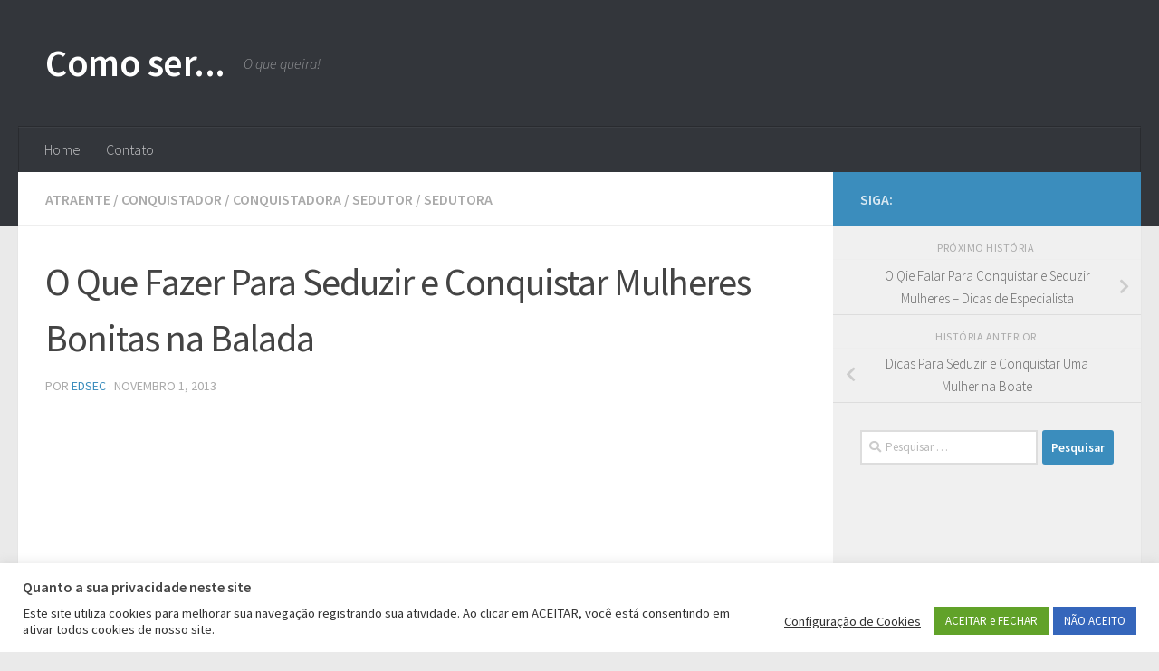

--- FILE ---
content_type: text/html; charset=UTF-8
request_url: https://comoser.info/o-que-fazer-para-seduzir-e-conquistar-mulheres-bonitas-na-balada/
body_size: 18820
content:
<!DOCTYPE html>
<html class="no-js" lang="pt-BR">
<head>
  <meta charset="UTF-8">
  <meta name="viewport" content="width=device-width, initial-scale=1.0">
  <link rel="profile" href="https://gmpg.org/xfn/11" />
  <link rel="pingback" href="https://comoser.info/xmlrpc.php">

  <meta name='robots' content='index, follow, max-image-preview:large, max-snippet:-1, max-video-preview:-1' />
	<style>img:is([sizes="auto" i], [sizes^="auto," i]) { contain-intrinsic-size: 3000px 1500px }</style>
	<script>document.documentElement.className = document.documentElement.className.replace("no-js","js");</script>

	<!-- This site is optimized with the Yoast SEO plugin v22.0 - https://yoast.com/wordpress/plugins/seo/ -->
	<title>O Que Fazer Para Seduzir e Conquistar Mulheres Bonitas na Balada &#171;</title>
	<link rel="canonical" href="https://comoser.info/o-que-fazer-para-seduzir-e-conquistar-mulheres-bonitas-na-balada/" />
	<meta property="og:locale" content="pt_BR" />
	<meta property="og:type" content="article" />
	<meta property="og:title" content="O Que Fazer Para Seduzir e Conquistar Mulheres Bonitas na Balada &#171;" />
	<meta property="og:description" content="http://bit.ly/DicasdeSeducao &#8211; Gostaria de saber como conquistar uma mulher, você pode conquistar qualquer mulher que desejar. Você pode se relacionar e conhecer lindas mulheres, não importa se elas são modelos, ricas ou famosas. Para&#046;&#046;&#046;" />
	<meta property="og:url" content="https://comoser.info/o-que-fazer-para-seduzir-e-conquistar-mulheres-bonitas-na-balada/" />
	<meta property="og:site_name" content="Como ser..." />
	<meta property="article:published_time" content="2013-11-01T22:27:59+00:00" />
	<meta property="og:image" content="https://i0.wp.com/comoser.info/wp-content/uploads/2016/10/o-que-fazer-para-seduzir-e-conqu.jpg?fit=480%2C360&ssl=1" />
	<meta property="og:image:width" content="480" />
	<meta property="og:image:height" content="360" />
	<meta property="og:image:type" content="image/jpeg" />
	<meta name="author" content="edsec" />
	<meta name="twitter:card" content="summary_large_image" />
	<meta name="twitter:label1" content="Escrito por" />
	<meta name="twitter:data1" content="edsec" />
	<script type="application/ld+json" class="yoast-schema-graph">{"@context":"https://schema.org","@graph":[{"@type":"WebPage","@id":"https://comoser.info/o-que-fazer-para-seduzir-e-conquistar-mulheres-bonitas-na-balada/","url":"https://comoser.info/o-que-fazer-para-seduzir-e-conquistar-mulheres-bonitas-na-balada/","name":"O Que Fazer Para Seduzir e Conquistar Mulheres Bonitas na Balada &#171;","isPartOf":{"@id":"https://comoser.info/#website"},"primaryImageOfPage":{"@id":"https://comoser.info/o-que-fazer-para-seduzir-e-conquistar-mulheres-bonitas-na-balada/#primaryimage"},"image":{"@id":"https://comoser.info/o-que-fazer-para-seduzir-e-conquistar-mulheres-bonitas-na-balada/#primaryimage"},"thumbnailUrl":"https://comoser.info/wp-content/uploads/2016/10/o-que-fazer-para-seduzir-e-conqu.jpg","datePublished":"2013-11-01T22:27:59+00:00","dateModified":"2013-11-01T22:27:59+00:00","author":{"@id":"https://comoser.info/#/schema/person/87c7539ec5042841fc33cd653de81a15"},"breadcrumb":{"@id":"https://comoser.info/o-que-fazer-para-seduzir-e-conquistar-mulheres-bonitas-na-balada/#breadcrumb"},"inLanguage":"pt-BR","potentialAction":[{"@type":"ReadAction","target":["https://comoser.info/o-que-fazer-para-seduzir-e-conquistar-mulheres-bonitas-na-balada/"]}]},{"@type":"ImageObject","inLanguage":"pt-BR","@id":"https://comoser.info/o-que-fazer-para-seduzir-e-conquistar-mulheres-bonitas-na-balada/#primaryimage","url":"https://comoser.info/wp-content/uploads/2016/10/o-que-fazer-para-seduzir-e-conqu.jpg","contentUrl":"https://comoser.info/wp-content/uploads/2016/10/o-que-fazer-para-seduzir-e-conqu.jpg","width":480,"height":360},{"@type":"BreadcrumbList","@id":"https://comoser.info/o-que-fazer-para-seduzir-e-conquistar-mulheres-bonitas-na-balada/#breadcrumb","itemListElement":[{"@type":"ListItem","position":1,"name":"Início","item":"https://comoser.info/"},{"@type":"ListItem","position":2,"name":"Blog","item":"https://comoser.info/blog/"},{"@type":"ListItem","position":3,"name":"O Que Fazer Para Seduzir e Conquistar Mulheres Bonitas na Balada"}]},{"@type":"WebSite","@id":"https://comoser.info/#website","url":"https://comoser.info/","name":"Como ser...","description":"O que queira!","potentialAction":[{"@type":"SearchAction","target":{"@type":"EntryPoint","urlTemplate":"https://comoser.info/?s={search_term_string}"},"query-input":"required name=search_term_string"}],"inLanguage":"pt-BR"},{"@type":"Person","@id":"https://comoser.info/#/schema/person/87c7539ec5042841fc33cd653de81a15","name":"edsec","image":{"@type":"ImageObject","inLanguage":"pt-BR","@id":"https://comoser.info/#/schema/person/image/","url":"https://comoser.info/wp-content/uploads/2018/06/avatar_user_1_1528118599-96x96.jpg","contentUrl":"https://comoser.info/wp-content/uploads/2018/06/avatar_user_1_1528118599-96x96.jpg","caption":"edsec"},"description":"A vida é fantástica e é para ser vivida!!!!","url":"https://comoser.info/author/edsec/"}]}</script>
	<!-- / Yoast SEO plugin. -->


<link rel="amphtml" href="https://comoser.info/o-que-fazer-para-seduzir-e-conquistar-mulheres-bonitas-na-balada/amp/" /><meta name="generator" content="AMP for WP 1.0.93.2"/><link rel='dns-prefetch' href='//secure.gravatar.com' />
<link rel='dns-prefetch' href='//stats.wp.com' />
<link rel='dns-prefetch' href='//v0.wordpress.com' />
<link rel="alternate" type="application/rss+xml" title="Feed para Como ser... &raquo;" href="https://comoser.info/feed/" />
<link rel="alternate" type="application/rss+xml" title="Feed de comentários para Como ser... &raquo;" href="https://comoser.info/comments/feed/" />
<link id="hu-user-gfont" href="//fonts.googleapis.com/css?family=Source+Sans+Pro:400,300italic,300,400italic,600&subset=latin,latin-ext" rel="stylesheet" type="text/css"><script>
window._wpemojiSettings = {"baseUrl":"https:\/\/s.w.org\/images\/core\/emoji\/15.0.3\/72x72\/","ext":".png","svgUrl":"https:\/\/s.w.org\/images\/core\/emoji\/15.0.3\/svg\/","svgExt":".svg","source":{"concatemoji":"https:\/\/comoser.info\/wp-includes\/js\/wp-emoji-release.min.js?ver=6.7.2"}};
/*! This file is auto-generated */
!function(i,n){var o,s,e;function c(e){try{var t={supportTests:e,timestamp:(new Date).valueOf()};sessionStorage.setItem(o,JSON.stringify(t))}catch(e){}}function p(e,t,n){e.clearRect(0,0,e.canvas.width,e.canvas.height),e.fillText(t,0,0);var t=new Uint32Array(e.getImageData(0,0,e.canvas.width,e.canvas.height).data),r=(e.clearRect(0,0,e.canvas.width,e.canvas.height),e.fillText(n,0,0),new Uint32Array(e.getImageData(0,0,e.canvas.width,e.canvas.height).data));return t.every(function(e,t){return e===r[t]})}function u(e,t,n){switch(t){case"flag":return n(e,"\ud83c\udff3\ufe0f\u200d\u26a7\ufe0f","\ud83c\udff3\ufe0f\u200b\u26a7\ufe0f")?!1:!n(e,"\ud83c\uddfa\ud83c\uddf3","\ud83c\uddfa\u200b\ud83c\uddf3")&&!n(e,"\ud83c\udff4\udb40\udc67\udb40\udc62\udb40\udc65\udb40\udc6e\udb40\udc67\udb40\udc7f","\ud83c\udff4\u200b\udb40\udc67\u200b\udb40\udc62\u200b\udb40\udc65\u200b\udb40\udc6e\u200b\udb40\udc67\u200b\udb40\udc7f");case"emoji":return!n(e,"\ud83d\udc26\u200d\u2b1b","\ud83d\udc26\u200b\u2b1b")}return!1}function f(e,t,n){var r="undefined"!=typeof WorkerGlobalScope&&self instanceof WorkerGlobalScope?new OffscreenCanvas(300,150):i.createElement("canvas"),a=r.getContext("2d",{willReadFrequently:!0}),o=(a.textBaseline="top",a.font="600 32px Arial",{});return e.forEach(function(e){o[e]=t(a,e,n)}),o}function t(e){var t=i.createElement("script");t.src=e,t.defer=!0,i.head.appendChild(t)}"undefined"!=typeof Promise&&(o="wpEmojiSettingsSupports",s=["flag","emoji"],n.supports={everything:!0,everythingExceptFlag:!0},e=new Promise(function(e){i.addEventListener("DOMContentLoaded",e,{once:!0})}),new Promise(function(t){var n=function(){try{var e=JSON.parse(sessionStorage.getItem(o));if("object"==typeof e&&"number"==typeof e.timestamp&&(new Date).valueOf()<e.timestamp+604800&&"object"==typeof e.supportTests)return e.supportTests}catch(e){}return null}();if(!n){if("undefined"!=typeof Worker&&"undefined"!=typeof OffscreenCanvas&&"undefined"!=typeof URL&&URL.createObjectURL&&"undefined"!=typeof Blob)try{var e="postMessage("+f.toString()+"("+[JSON.stringify(s),u.toString(),p.toString()].join(",")+"));",r=new Blob([e],{type:"text/javascript"}),a=new Worker(URL.createObjectURL(r),{name:"wpTestEmojiSupports"});return void(a.onmessage=function(e){c(n=e.data),a.terminate(),t(n)})}catch(e){}c(n=f(s,u,p))}t(n)}).then(function(e){for(var t in e)n.supports[t]=e[t],n.supports.everything=n.supports.everything&&n.supports[t],"flag"!==t&&(n.supports.everythingExceptFlag=n.supports.everythingExceptFlag&&n.supports[t]);n.supports.everythingExceptFlag=n.supports.everythingExceptFlag&&!n.supports.flag,n.DOMReady=!1,n.readyCallback=function(){n.DOMReady=!0}}).then(function(){return e}).then(function(){var e;n.supports.everything||(n.readyCallback(),(e=n.source||{}).concatemoji?t(e.concatemoji):e.wpemoji&&e.twemoji&&(t(e.twemoji),t(e.wpemoji)))}))}((window,document),window._wpemojiSettings);
</script>
<style id='wp-emoji-styles-inline-css'>

	img.wp-smiley, img.emoji {
		display: inline !important;
		border: none !important;
		box-shadow: none !important;
		height: 1em !important;
		width: 1em !important;
		margin: 0 0.07em !important;
		vertical-align: -0.1em !important;
		background: none !important;
		padding: 0 !important;
	}
</style>
<link rel='stylesheet' id='wp-block-library-css' href='https://comoser.info/wp-includes/css/dist/block-library/style.min.css?ver=6.7.2' media='all' />
<style id='wp-block-library-inline-css'>
.has-text-align-justify{text-align:justify;}
</style>
<link rel='stylesheet' id='mediaelement-css' href='https://comoser.info/wp-includes/js/mediaelement/mediaelementplayer-legacy.min.css?ver=4.2.17' media='all' />
<link rel='stylesheet' id='wp-mediaelement-css' href='https://comoser.info/wp-includes/js/mediaelement/wp-mediaelement.min.css?ver=6.7.2' media='all' />
<style id='jetpack-sharing-buttons-style-inline-css'>
.jetpack-sharing-buttons__services-list{display:flex;flex-direction:row;flex-wrap:wrap;gap:0;list-style-type:none;margin:5px;padding:0}.jetpack-sharing-buttons__services-list.has-small-icon-size{font-size:12px}.jetpack-sharing-buttons__services-list.has-normal-icon-size{font-size:16px}.jetpack-sharing-buttons__services-list.has-large-icon-size{font-size:24px}.jetpack-sharing-buttons__services-list.has-huge-icon-size{font-size:36px}@media print{.jetpack-sharing-buttons__services-list{display:none!important}}ul.jetpack-sharing-buttons__services-list.has-background{padding:1.25em 2.375em}
</style>
<style id='classic-theme-styles-inline-css'>
/*! This file is auto-generated */
.wp-block-button__link{color:#fff;background-color:#32373c;border-radius:9999px;box-shadow:none;text-decoration:none;padding:calc(.667em + 2px) calc(1.333em + 2px);font-size:1.125em}.wp-block-file__button{background:#32373c;color:#fff;text-decoration:none}
</style>
<style id='global-styles-inline-css'>
:root{--wp--preset--aspect-ratio--square: 1;--wp--preset--aspect-ratio--4-3: 4/3;--wp--preset--aspect-ratio--3-4: 3/4;--wp--preset--aspect-ratio--3-2: 3/2;--wp--preset--aspect-ratio--2-3: 2/3;--wp--preset--aspect-ratio--16-9: 16/9;--wp--preset--aspect-ratio--9-16: 9/16;--wp--preset--color--black: #000000;--wp--preset--color--cyan-bluish-gray: #abb8c3;--wp--preset--color--white: #ffffff;--wp--preset--color--pale-pink: #f78da7;--wp--preset--color--vivid-red: #cf2e2e;--wp--preset--color--luminous-vivid-orange: #ff6900;--wp--preset--color--luminous-vivid-amber: #fcb900;--wp--preset--color--light-green-cyan: #7bdcb5;--wp--preset--color--vivid-green-cyan: #00d084;--wp--preset--color--pale-cyan-blue: #8ed1fc;--wp--preset--color--vivid-cyan-blue: #0693e3;--wp--preset--color--vivid-purple: #9b51e0;--wp--preset--gradient--vivid-cyan-blue-to-vivid-purple: linear-gradient(135deg,rgba(6,147,227,1) 0%,rgb(155,81,224) 100%);--wp--preset--gradient--light-green-cyan-to-vivid-green-cyan: linear-gradient(135deg,rgb(122,220,180) 0%,rgb(0,208,130) 100%);--wp--preset--gradient--luminous-vivid-amber-to-luminous-vivid-orange: linear-gradient(135deg,rgba(252,185,0,1) 0%,rgba(255,105,0,1) 100%);--wp--preset--gradient--luminous-vivid-orange-to-vivid-red: linear-gradient(135deg,rgba(255,105,0,1) 0%,rgb(207,46,46) 100%);--wp--preset--gradient--very-light-gray-to-cyan-bluish-gray: linear-gradient(135deg,rgb(238,238,238) 0%,rgb(169,184,195) 100%);--wp--preset--gradient--cool-to-warm-spectrum: linear-gradient(135deg,rgb(74,234,220) 0%,rgb(151,120,209) 20%,rgb(207,42,186) 40%,rgb(238,44,130) 60%,rgb(251,105,98) 80%,rgb(254,248,76) 100%);--wp--preset--gradient--blush-light-purple: linear-gradient(135deg,rgb(255,206,236) 0%,rgb(152,150,240) 100%);--wp--preset--gradient--blush-bordeaux: linear-gradient(135deg,rgb(254,205,165) 0%,rgb(254,45,45) 50%,rgb(107,0,62) 100%);--wp--preset--gradient--luminous-dusk: linear-gradient(135deg,rgb(255,203,112) 0%,rgb(199,81,192) 50%,rgb(65,88,208) 100%);--wp--preset--gradient--pale-ocean: linear-gradient(135deg,rgb(255,245,203) 0%,rgb(182,227,212) 50%,rgb(51,167,181) 100%);--wp--preset--gradient--electric-grass: linear-gradient(135deg,rgb(202,248,128) 0%,rgb(113,206,126) 100%);--wp--preset--gradient--midnight: linear-gradient(135deg,rgb(2,3,129) 0%,rgb(40,116,252) 100%);--wp--preset--font-size--small: 13px;--wp--preset--font-size--medium: 20px;--wp--preset--font-size--large: 36px;--wp--preset--font-size--x-large: 42px;--wp--preset--spacing--20: 0.44rem;--wp--preset--spacing--30: 0.67rem;--wp--preset--spacing--40: 1rem;--wp--preset--spacing--50: 1.5rem;--wp--preset--spacing--60: 2.25rem;--wp--preset--spacing--70: 3.38rem;--wp--preset--spacing--80: 5.06rem;--wp--preset--shadow--natural: 6px 6px 9px rgba(0, 0, 0, 0.2);--wp--preset--shadow--deep: 12px 12px 50px rgba(0, 0, 0, 0.4);--wp--preset--shadow--sharp: 6px 6px 0px rgba(0, 0, 0, 0.2);--wp--preset--shadow--outlined: 6px 6px 0px -3px rgba(255, 255, 255, 1), 6px 6px rgba(0, 0, 0, 1);--wp--preset--shadow--crisp: 6px 6px 0px rgba(0, 0, 0, 1);}:where(.is-layout-flex){gap: 0.5em;}:where(.is-layout-grid){gap: 0.5em;}body .is-layout-flex{display: flex;}.is-layout-flex{flex-wrap: wrap;align-items: center;}.is-layout-flex > :is(*, div){margin: 0;}body .is-layout-grid{display: grid;}.is-layout-grid > :is(*, div){margin: 0;}:where(.wp-block-columns.is-layout-flex){gap: 2em;}:where(.wp-block-columns.is-layout-grid){gap: 2em;}:where(.wp-block-post-template.is-layout-flex){gap: 1.25em;}:where(.wp-block-post-template.is-layout-grid){gap: 1.25em;}.has-black-color{color: var(--wp--preset--color--black) !important;}.has-cyan-bluish-gray-color{color: var(--wp--preset--color--cyan-bluish-gray) !important;}.has-white-color{color: var(--wp--preset--color--white) !important;}.has-pale-pink-color{color: var(--wp--preset--color--pale-pink) !important;}.has-vivid-red-color{color: var(--wp--preset--color--vivid-red) !important;}.has-luminous-vivid-orange-color{color: var(--wp--preset--color--luminous-vivid-orange) !important;}.has-luminous-vivid-amber-color{color: var(--wp--preset--color--luminous-vivid-amber) !important;}.has-light-green-cyan-color{color: var(--wp--preset--color--light-green-cyan) !important;}.has-vivid-green-cyan-color{color: var(--wp--preset--color--vivid-green-cyan) !important;}.has-pale-cyan-blue-color{color: var(--wp--preset--color--pale-cyan-blue) !important;}.has-vivid-cyan-blue-color{color: var(--wp--preset--color--vivid-cyan-blue) !important;}.has-vivid-purple-color{color: var(--wp--preset--color--vivid-purple) !important;}.has-black-background-color{background-color: var(--wp--preset--color--black) !important;}.has-cyan-bluish-gray-background-color{background-color: var(--wp--preset--color--cyan-bluish-gray) !important;}.has-white-background-color{background-color: var(--wp--preset--color--white) !important;}.has-pale-pink-background-color{background-color: var(--wp--preset--color--pale-pink) !important;}.has-vivid-red-background-color{background-color: var(--wp--preset--color--vivid-red) !important;}.has-luminous-vivid-orange-background-color{background-color: var(--wp--preset--color--luminous-vivid-orange) !important;}.has-luminous-vivid-amber-background-color{background-color: var(--wp--preset--color--luminous-vivid-amber) !important;}.has-light-green-cyan-background-color{background-color: var(--wp--preset--color--light-green-cyan) !important;}.has-vivid-green-cyan-background-color{background-color: var(--wp--preset--color--vivid-green-cyan) !important;}.has-pale-cyan-blue-background-color{background-color: var(--wp--preset--color--pale-cyan-blue) !important;}.has-vivid-cyan-blue-background-color{background-color: var(--wp--preset--color--vivid-cyan-blue) !important;}.has-vivid-purple-background-color{background-color: var(--wp--preset--color--vivid-purple) !important;}.has-black-border-color{border-color: var(--wp--preset--color--black) !important;}.has-cyan-bluish-gray-border-color{border-color: var(--wp--preset--color--cyan-bluish-gray) !important;}.has-white-border-color{border-color: var(--wp--preset--color--white) !important;}.has-pale-pink-border-color{border-color: var(--wp--preset--color--pale-pink) !important;}.has-vivid-red-border-color{border-color: var(--wp--preset--color--vivid-red) !important;}.has-luminous-vivid-orange-border-color{border-color: var(--wp--preset--color--luminous-vivid-orange) !important;}.has-luminous-vivid-amber-border-color{border-color: var(--wp--preset--color--luminous-vivid-amber) !important;}.has-light-green-cyan-border-color{border-color: var(--wp--preset--color--light-green-cyan) !important;}.has-vivid-green-cyan-border-color{border-color: var(--wp--preset--color--vivid-green-cyan) !important;}.has-pale-cyan-blue-border-color{border-color: var(--wp--preset--color--pale-cyan-blue) !important;}.has-vivid-cyan-blue-border-color{border-color: var(--wp--preset--color--vivid-cyan-blue) !important;}.has-vivid-purple-border-color{border-color: var(--wp--preset--color--vivid-purple) !important;}.has-vivid-cyan-blue-to-vivid-purple-gradient-background{background: var(--wp--preset--gradient--vivid-cyan-blue-to-vivid-purple) !important;}.has-light-green-cyan-to-vivid-green-cyan-gradient-background{background: var(--wp--preset--gradient--light-green-cyan-to-vivid-green-cyan) !important;}.has-luminous-vivid-amber-to-luminous-vivid-orange-gradient-background{background: var(--wp--preset--gradient--luminous-vivid-amber-to-luminous-vivid-orange) !important;}.has-luminous-vivid-orange-to-vivid-red-gradient-background{background: var(--wp--preset--gradient--luminous-vivid-orange-to-vivid-red) !important;}.has-very-light-gray-to-cyan-bluish-gray-gradient-background{background: var(--wp--preset--gradient--very-light-gray-to-cyan-bluish-gray) !important;}.has-cool-to-warm-spectrum-gradient-background{background: var(--wp--preset--gradient--cool-to-warm-spectrum) !important;}.has-blush-light-purple-gradient-background{background: var(--wp--preset--gradient--blush-light-purple) !important;}.has-blush-bordeaux-gradient-background{background: var(--wp--preset--gradient--blush-bordeaux) !important;}.has-luminous-dusk-gradient-background{background: var(--wp--preset--gradient--luminous-dusk) !important;}.has-pale-ocean-gradient-background{background: var(--wp--preset--gradient--pale-ocean) !important;}.has-electric-grass-gradient-background{background: var(--wp--preset--gradient--electric-grass) !important;}.has-midnight-gradient-background{background: var(--wp--preset--gradient--midnight) !important;}.has-small-font-size{font-size: var(--wp--preset--font-size--small) !important;}.has-medium-font-size{font-size: var(--wp--preset--font-size--medium) !important;}.has-large-font-size{font-size: var(--wp--preset--font-size--large) !important;}.has-x-large-font-size{font-size: var(--wp--preset--font-size--x-large) !important;}
:where(.wp-block-post-template.is-layout-flex){gap: 1.25em;}:where(.wp-block-post-template.is-layout-grid){gap: 1.25em;}
:where(.wp-block-columns.is-layout-flex){gap: 2em;}:where(.wp-block-columns.is-layout-grid){gap: 2em;}
:root :where(.wp-block-pullquote){font-size: 1.5em;line-height: 1.6;}
</style>
<link rel='stylesheet' id='contact-form-7-css' href='https://comoser.info/wp-content/plugins/contact-form-7/includes/css/styles.css?ver=5.8.7' media='all' />
<link rel='stylesheet' id='cookie-law-info-css' href='https://comoser.info/wp-content/plugins/cookie-law-info/legacy/public/css/cookie-law-info-public.css?ver=3.1.8' media='all' />
<link rel='stylesheet' id='cookie-law-info-gdpr-css' href='https://comoser.info/wp-content/plugins/cookie-law-info/legacy/public/css/cookie-law-info-gdpr.css?ver=3.1.8' media='all' />
<link rel='stylesheet' id='uaf_client_css-css' href='https://comoser.info/wp-content/uploads/useanyfont/uaf.css?ver=1707848993' media='all' />
<link rel='stylesheet' id='eae-css-css' href='https://comoser.info/wp-content/plugins/addon-elements-for-elementor-page-builder/assets/css/eae.min.css?ver=1.12.12' media='all' />
<link rel='stylesheet' id='font-awesome-4-shim-css' href='https://comoser.info/wp-content/plugins/elementor/assets/lib/font-awesome/css/v4-shims.min.css?ver=1.0' media='all' />
<link rel='stylesheet' id='font-awesome-5-all-css' href='https://comoser.info/wp-content/plugins/elementor/assets/lib/font-awesome/css/all.min.css?ver=1.0' media='all' />
<link rel='stylesheet' id='vegas-css-css' href='https://comoser.info/wp-content/plugins/addon-elements-for-elementor-page-builder/assets/lib/vegas/vegas.min.css?ver=2.4.0' media='all' />
<link rel='stylesheet' id='hueman-main-style-css' href='https://comoser.info/wp-content/themes/hueman/assets/front/css/main.min.css?ver=3.7.24' media='all' />
<style id='hueman-main-style-inline-css'>
body { font-family:'Source Sans Pro', Arial, sans-serif;font-size:1.00rem }@media only screen and (min-width: 720px) {
        .nav > li { font-size:1.00rem; }
      }::selection { background-color: #3b8dbd; }
::-moz-selection { background-color: #3b8dbd; }a,a>span.hu-external::after,.themeform label .required,#flexslider-featured .flex-direction-nav .flex-next:hover,#flexslider-featured .flex-direction-nav .flex-prev:hover,.post-hover:hover .post-title a,.post-title a:hover,.sidebar.s1 .post-nav li a:hover i,.content .post-nav li a:hover i,.post-related a:hover,.sidebar.s1 .widget_rss ul li a,#footer .widget_rss ul li a,.sidebar.s1 .widget_calendar a,#footer .widget_calendar a,.sidebar.s1 .alx-tab .tab-item-category a,.sidebar.s1 .alx-posts .post-item-category a,.sidebar.s1 .alx-tab li:hover .tab-item-title a,.sidebar.s1 .alx-tab li:hover .tab-item-comment a,.sidebar.s1 .alx-posts li:hover .post-item-title a,#footer .alx-tab .tab-item-category a,#footer .alx-posts .post-item-category a,#footer .alx-tab li:hover .tab-item-title a,#footer .alx-tab li:hover .tab-item-comment a,#footer .alx-posts li:hover .post-item-title a,.comment-tabs li.active a,.comment-awaiting-moderation,.child-menu a:hover,.child-menu .current_page_item > a,.wp-pagenavi a{ color: #3b8dbd; }input[type="submit"],.themeform button[type="submit"],.sidebar.s1 .sidebar-top,.sidebar.s1 .sidebar-toggle,#flexslider-featured .flex-control-nav li a.flex-active,.post-tags a:hover,.sidebar.s1 .widget_calendar caption,#footer .widget_calendar caption,.author-bio .bio-avatar:after,.commentlist li.bypostauthor > .comment-body:after,.commentlist li.comment-author-admin > .comment-body:after{ background-color: #3b8dbd; }.post-format .format-container { border-color: #3b8dbd; }.sidebar.s1 .alx-tabs-nav li.active a,#footer .alx-tabs-nav li.active a,.comment-tabs li.active a,.wp-pagenavi a:hover,.wp-pagenavi a:active,.wp-pagenavi span.current{ border-bottom-color: #3b8dbd!important; }.sidebar.s2 .post-nav li a:hover i,
.sidebar.s2 .widget_rss ul li a,
.sidebar.s2 .widget_calendar a,
.sidebar.s2 .alx-tab .tab-item-category a,
.sidebar.s2 .alx-posts .post-item-category a,
.sidebar.s2 .alx-tab li:hover .tab-item-title a,
.sidebar.s2 .alx-tab li:hover .tab-item-comment a,
.sidebar.s2 .alx-posts li:hover .post-item-title a { color: #82b965; }
.sidebar.s2 .sidebar-top,.sidebar.s2 .sidebar-toggle,.post-comments,.jp-play-bar,.jp-volume-bar-value,.sidebar.s2 .widget_calendar caption{ background-color: #82b965; }.sidebar.s2 .alx-tabs-nav li.active a { border-bottom-color: #82b965; }
.post-comments::before { border-right-color: #82b965; }
      .search-expand,
              #nav-topbar.nav-container { background-color: #26272b}@media only screen and (min-width: 720px) {
                #nav-topbar .nav ul { background-color: #26272b; }
              }.is-scrolled #header .nav-container.desktop-sticky,
              .is-scrolled #header .search-expand { background-color: #26272b; background-color: rgba(38,39,43,0.90) }.is-scrolled .topbar-transparent #nav-topbar.desktop-sticky .nav ul { background-color: #26272b; background-color: rgba(38,39,43,0.95) }#header { background-color: #33363b; }
@media only screen and (min-width: 720px) {
  #nav-header .nav ul { background-color: #33363b; }
}
        #header #nav-mobile { background-color: #33363b; }.is-scrolled #header #nav-mobile { background-color: #33363b; background-color: rgba(51,54,59,0.90) }#nav-header.nav-container, #main-header-search .search-expand { background-color: #33363b; }
@media only screen and (min-width: 720px) {
  #nav-header .nav ul { background-color: #33363b; }
}
        body { background-color: #eaeaea; }
</style>
<link rel='stylesheet' id='hueman-font-awesome-css' href='https://comoser.info/wp-content/themes/hueman/assets/front/css/font-awesome.min.css?ver=3.7.24' media='all' />
<link rel='stylesheet' id='jetpack_css-css' href='https://comoser.info/wp-content/plugins/jetpack/css/jetpack.css?ver=13.1.4' media='all' />
<script id="jetpack_related-posts-js-extra">
var related_posts_js_options = {"post_heading":"h4"};
</script>
<script src="https://comoser.info/wp-content/plugins/jetpack/_inc/build/related-posts/related-posts.min.js?ver=20240116" id="jetpack_related-posts-js"></script>
<script src="https://comoser.info/wp-includes/js/jquery/jquery.min.js?ver=3.7.1" id="jquery-core-js"></script>
<script src="https://comoser.info/wp-includes/js/jquery/jquery-migrate.min.js?ver=3.4.1" id="jquery-migrate-js"></script>
<script id="cookie-law-info-js-extra">
var Cli_Data = {"nn_cookie_ids":[],"cookielist":[],"non_necessary_cookies":[],"ccpaEnabled":"","ccpaRegionBased":"","ccpaBarEnabled":"","strictlyEnabled":["necessary","obligatoire"],"ccpaType":"gdpr","js_blocking":"1","custom_integration":"","triggerDomRefresh":"","secure_cookies":""};
var cli_cookiebar_settings = {"animate_speed_hide":"500","animate_speed_show":"500","background":"#FFF","border":"#b1a6a6c2","border_on":"","button_1_button_colour":"#61a229","button_1_button_hover":"#4e8221","button_1_link_colour":"#fff","button_1_as_button":"1","button_1_new_win":"","button_2_button_colour":"#333","button_2_button_hover":"#292929","button_2_link_colour":"#444","button_2_as_button":"","button_2_hidebar":"","button_3_button_colour":"#3566bb","button_3_button_hover":"#2a5296","button_3_link_colour":"#fff","button_3_as_button":"1","button_3_new_win":"","button_4_button_colour":"#000","button_4_button_hover":"#000000","button_4_link_colour":"#333333","button_4_as_button":"","button_7_button_colour":"#61a229","button_7_button_hover":"#4e8221","button_7_link_colour":"#fff","button_7_as_button":"1","button_7_new_win":"","font_family":"inherit","header_fix":"","notify_animate_hide":"","notify_animate_show":"","notify_div_id":"#cookie-law-info-bar","notify_position_horizontal":"right","notify_position_vertical":"bottom","scroll_close":"","scroll_close_reload":"","accept_close_reload":"","reject_close_reload":"","showagain_tab":"","showagain_background":"#fff","showagain_border":"#000","showagain_div_id":"#cookie-law-info-again","showagain_x_position":"100px","text":"#333333","show_once_yn":"","show_once":"10000","logging_on":"","as_popup":"","popup_overlay":"1","bar_heading_text":"Quanto a sua privacidade neste site","cookie_bar_as":"banner","popup_showagain_position":"bottom-right","widget_position":"left"};
var log_object = {"ajax_url":"https:\/\/comoser.info\/wp-admin\/admin-ajax.php"};
</script>
<script src="https://comoser.info/wp-content/plugins/cookie-law-info/legacy/public/js/cookie-law-info-public.js?ver=3.1.8" id="cookie-law-info-js"></script>
<script src="https://comoser.info/wp-content/plugins/addon-elements-for-elementor-page-builder/assets/js/iconHelper.js?ver=1.0" id="eae-iconHelper-js"></script>
<script id="wp-statistics-tracker-js-extra">
var WP_Statistics_Tracker_Object = {"hitRequestUrl":"https:\/\/comoser.info\/wp-json\/wp-statistics\/v2\/hit?wp_statistics_hit_rest=yes&track_all=1&current_page_type=post&current_page_id=1288&search_query&page_uri=L28tcXVlLWZhemVyLXBhcmEtc2VkdXppci1lLWNvbnF1aXN0YXItbXVsaGVyZXMtYm9uaXRhcy1uYS1iYWxhZGEv","keepOnlineRequestUrl":"https:\/\/comoser.info\/wp-json\/wp-statistics\/v2\/online?wp_statistics_hit_rest=yes&track_all=1&current_page_type=post&current_page_id=1288&search_query&page_uri=L28tcXVlLWZhemVyLXBhcmEtc2VkdXppci1lLWNvbnF1aXN0YXItbXVsaGVyZXMtYm9uaXRhcy1uYS1iYWxhZGEv","option":{"dntEnabled":false,"cacheCompatibility":"1"}};
</script>
<script src="https://comoser.info/wp-content/plugins/wp-statistics/assets/js/tracker.js?ver=6.7.2" id="wp-statistics-tracker-js"></script>
<link rel="https://api.w.org/" href="https://comoser.info/wp-json/" /><link rel="alternate" title="JSON" type="application/json" href="https://comoser.info/wp-json/wp/v2/posts/1288" /><link rel="EditURI" type="application/rsd+xml" title="RSD" href="https://comoser.info/xmlrpc.php?rsd" />
<meta name="generator" content="WordPress 6.7.2" />
<link rel='shortlink' href='https://wp.me/paf35E-kM' />
<link rel="alternate" title="oEmbed (JSON)" type="application/json+oembed" href="https://comoser.info/wp-json/oembed/1.0/embed?url=https%3A%2F%2Fcomoser.info%2Fo-que-fazer-para-seduzir-e-conquistar-mulheres-bonitas-na-balada%2F" />
<link rel="alternate" title="oEmbed (XML)" type="text/xml+oembed" href="https://comoser.info/wp-json/oembed/1.0/embed?url=https%3A%2F%2Fcomoser.info%2Fo-que-fazer-para-seduzir-e-conquistar-mulheres-bonitas-na-balada%2F&#038;format=xml" />
<script data-cfasync="false">  (function(r,e,E,m,b){E[r]=E[r]||{};E[r][b]=E[r][b]||function(){
  (E[r].q=E[r].q||[]).push(arguments)};b=m.getElementsByTagName(e)[0];m=m.createElement(e);
  m.async=1;m.src=("file:"==location.protocol?"https:":"")+"//s.reembed.com/G-Xxbmb1.js";
  b.parentNode.insertBefore(m,b)})("reEmbed","script",window,document,"api");
</script>	<style>img#wpstats{display:none}</style>
		<!-- Analytics by WP Statistics v14.4.4 - https://wp-statistics.com/ -->
    <link rel="preload" as="font" type="font/woff2" href="https://comoser.info/wp-content/themes/hueman/assets/front/webfonts/fa-brands-400.woff2?v=5.15.2" crossorigin="anonymous"/>
    <link rel="preload" as="font" type="font/woff2" href="https://comoser.info/wp-content/themes/hueman/assets/front/webfonts/fa-regular-400.woff2?v=5.15.2" crossorigin="anonymous"/>
    <link rel="preload" as="font" type="font/woff2" href="https://comoser.info/wp-content/themes/hueman/assets/front/webfonts/fa-solid-900.woff2?v=5.15.2" crossorigin="anonymous"/>
  <!--[if lt IE 9]>
<script src="https://comoser.info/wp-content/themes/hueman/assets/front/js/ie/html5shiv-printshiv.min.js"></script>
<script src="https://comoser.info/wp-content/themes/hueman/assets/front/js/ie/selectivizr.js"></script>
<![endif]-->
<meta name="generator" content="Elementor 3.19.2; features: e_optimized_assets_loading, additional_custom_breakpoints, block_editor_assets_optimize, e_image_loading_optimization; settings: css_print_method-external, google_font-enabled, font_display-auto">
        <script>

      window.OneSignal = window.OneSignal || [];

      OneSignal.push( function() {
        OneSignal.SERVICE_WORKER_UPDATER_PATH = "OneSignalSDKUpdaterWorker.js.php";
                      OneSignal.SERVICE_WORKER_PATH = "OneSignalSDKWorker.js.php";
                      OneSignal.SERVICE_WORKER_PARAM = { scope: "/" };
        OneSignal.setDefaultNotificationUrl("https://comoser.info");
        var oneSignal_options = {};
        window._oneSignalInitOptions = oneSignal_options;

        oneSignal_options['wordpress'] = true;
oneSignal_options['appId'] = '6c4e8b2e-0e03-44d9-9e21-eed06687f47b';
oneSignal_options['allowLocalhostAsSecureOrigin'] = true;
oneSignal_options['welcomeNotification'] = { };
oneSignal_options['welcomeNotification']['title'] = "";
oneSignal_options['welcomeNotification']['message'] = "Obrigado";
oneSignal_options['subdomainName'] = "Blogcomoser.info";
oneSignal_options['persistNotification'] = false;
oneSignal_options['promptOptions'] = { };
oneSignal_options['promptOptions']['actionMessage'] = "Mostrar notificações e novidades";
oneSignal_options['promptOptions']['exampleNotificationTitleDesktop'] = "Exemplo de notificação";
oneSignal_options['promptOptions']['exampleNotificationMessageDesktop'] = "Notificações poderão aparecer em seu desktop";
oneSignal_options['promptOptions']['exampleNotificationTitleMobile'] = "Exemplo de notificação";
oneSignal_options['promptOptions']['exampleNotificationMessageMobile'] = "Notificação irão aparecer em seu dispositivo";
oneSignal_options['promptOptions']['exampleNotificationCaption'] = "Você pode desativar a qualquer momento!";
oneSignal_options['promptOptions']['cancelButtonText'] = "Não, obrigado";
oneSignal_options['promptOptions']['siteName'] = "https://comoser.info";
oneSignal_options['promptOptions']['autoAcceptTitle'] = "Permitir";
oneSignal_options['notifyButton'] = { };
oneSignal_options['notifyButton']['enable'] = true;
oneSignal_options['notifyButton']['position'] = 'bottom-right';
oneSignal_options['notifyButton']['theme'] = 'default';
oneSignal_options['notifyButton']['size'] = 'medium';
oneSignal_options['notifyButton']['showCredit'] = true;
oneSignal_options['notifyButton']['text'] = {};
oneSignal_options['notifyButton']['text']['tip.state.unsubscribed'] = 'Assinar para receber notificações';
oneSignal_options['notifyButton']['text']['tip.state.subscribed'] = 'Você se inscreveu com sucesso';
oneSignal_options['notifyButton']['text']['tip.state.blocked'] = 'Você bloqueou notificações';
oneSignal_options['notifyButton']['text']['message.action.subscribed'] = 'Obrigado por se inscrever';
oneSignal_options['notifyButton']['text']['message.action.resubscribed'] = 'Parabéns! Você acaba de se inscrever!';
oneSignal_options['notifyButton']['text']['message.action.unsubscribed'] = 'Não receberá mais notificações';
oneSignal_options['notifyButton']['text']['dialog.main.title'] = 'Gerenciar notificaçoes';
oneSignal_options['notifyButton']['text']['dialog.main.button.subscribe'] = 'Assinar';
oneSignal_options['notifyButton']['text']['dialog.main.button.unsubscribe'] = 'Cancelar notificações';
oneSignal_options['notifyButton']['text']['dialog.blocked.title'] = 'Desbloqueio de notificações';
oneSignal_options['notifyButton']['text']['dialog.blocked.message'] = 'Siga estas instruções';
                OneSignal.init(window._oneSignalInitOptions);
                OneSignal.showSlidedownPrompt();      });

      function documentInitOneSignal() {
        var oneSignal_elements = document.getElementsByClassName("OneSignal-prompt");

        var oneSignalLinkClickHandler = function(event) { OneSignal.push(['registerForPushNotifications']); event.preventDefault(); };        for(var i = 0; i < oneSignal_elements.length; i++)
          oneSignal_elements[i].addEventListener('click', oneSignalLinkClickHandler, false);
      }

      if (document.readyState === 'complete') {
           documentInitOneSignal();
      }
      else {
           window.addEventListener("load", function(event){
               documentInitOneSignal();
          });
      }
    </script>
<link rel="icon" href="https://comoser.info/wp-content/uploads/2021/01/cropped-—Pngtree—glossy-heart_3782767-v3-32x32.png" sizes="32x32" />
<link rel="icon" href="https://comoser.info/wp-content/uploads/2021/01/cropped-—Pngtree—glossy-heart_3782767-v3-192x192.png" sizes="192x192" />
<link rel="apple-touch-icon" href="https://comoser.info/wp-content/uploads/2021/01/cropped-—Pngtree—glossy-heart_3782767-v3-180x180.png" />
<meta name="msapplication-TileImage" content="https://comoser.info/wp-content/uploads/2021/01/cropped-—Pngtree—glossy-heart_3782767-v3-270x270.png" />
</head>

<body class="post-template-default single single-post postid-1288 single-format-standard wp-embed-responsive col-2cl full-width wp-is-mobile header-desktop-sticky header-mobile-sticky hueman-3-7-24 chrome elementor-default elementor-kit-6584">

<div id="wrapper">
  <a class="screen-reader-text skip-link" href="#content">Skip to content</a>
  
  <header id="header" class="main-menu-mobile-on one-mobile-menu main_menu header-ads-desktop  topbar-transparent no-header-img">
        <nav class="nav-container group mobile-menu mobile-sticky " id="nav-mobile" data-menu-id="header-1">
  <div class="mobile-title-logo-in-header"><p class="site-title">                  <a class="custom-logo-link" href="https://comoser.info/" rel="home" title="Como ser... | Home page">Como ser...</a>                </p></div>
        
                    <!-- <div class="ham__navbar-toggler collapsed" aria-expanded="false">
          <div class="ham__navbar-span-wrapper">
            <span class="ham-toggler-menu__span"></span>
          </div>
        </div> -->
        <button class="ham__navbar-toggler-two collapsed" title="Menu" aria-expanded="false">
          <span class="ham__navbar-span-wrapper">
            <span class="line line-1"></span>
            <span class="line line-2"></span>
            <span class="line line-3"></span>
          </span>
        </button>
            
      <div class="nav-text"></div>
      <div class="nav-wrap container">
                  <ul class="nav container-inner group mobile-search">
                            <li>
                  <form role="search" method="get" class="search-form" action="https://comoser.info/">
				<label>
					<span class="screen-reader-text">Pesquisar por:</span>
					<input type="search" class="search-field" placeholder="Pesquisar &hellip;" value="" name="s" />
				</label>
				<input type="submit" class="search-submit" value="Pesquisar" />
			</form>                </li>
                      </ul>
                <ul id="menu-menu2" class="nav container-inner group"><li id="menu-item-316" class="menu-item menu-item-type-custom menu-item-object-custom menu-item-home menu-item-316"><a href="https://comoser.info">Home</a></li>
<li id="menu-item-5281" class="menu-item menu-item-type-post_type menu-item-object-page menu-item-5281"><a href="https://comoser.info/contato/">Contato</a></li>
</ul>      </div>
</nav><!--/#nav-topbar-->  
  
  <div class="container group">
        <div class="container-inner">

                    <div class="group hu-pad central-header-zone">
                  <div class="logo-tagline-group">
                      <p class="site-title">                  <a class="custom-logo-link" href="https://comoser.info/" rel="home" title="Como ser... | Home page">Como ser...</a>                </p>                                                <p class="site-description">O que queira!</p>
                                        </div>

                                        <div id="header-widgets">
                                                </div><!--/#header-ads-->
                                </div>
      
                <nav class="nav-container group desktop-menu " id="nav-header" data-menu-id="header-2">
    <div class="nav-text"><!-- put your mobile menu text here --></div>

  <div class="nav-wrap container">
        <ul id="menu-menu2-1" class="nav container-inner group"><li class="menu-item menu-item-type-custom menu-item-object-custom menu-item-home menu-item-316"><a href="https://comoser.info">Home</a></li>
<li class="menu-item menu-item-type-post_type menu-item-object-page menu-item-5281"><a href="https://comoser.info/contato/">Contato</a></li>
</ul>  </div>
</nav><!--/#nav-header-->      
    </div><!--/.container-inner-->
      </div><!--/.container-->

</header><!--/#header-->
  
  <div class="container" id="page">
    <div class="container-inner">
            <div class="main">
        <div class="main-inner group">
          
              <main class="content" id="content">
              <div class="page-title hu-pad group">
          	    		<ul class="meta-single group">
    			<li class="category"><a href="https://comoser.info/category/atraente/" rel="category tag">atraente</a> <span>/</span> <a href="https://comoser.info/category/conquistador/" rel="category tag">conquistador</a> <span>/</span> <a href="https://comoser.info/category/conquistadora/" rel="category tag">conquistadora</a> <span>/</span> <a href="https://comoser.info/category/sedutor/" rel="category tag">sedutor</a> <span>/</span> <a href="https://comoser.info/category/sedutora/" rel="category tag">sedutora</a></li>
    			    		</ul>
            
    </div><!--/.page-title-->
          <div class="hu-pad group">
              <article class="post-1288 post type-post status-publish format-standard has-post-thumbnail hentry category-atraente category-conquistador category-conquistadora category-sedutor category-sedutora">
    <div class="post-inner group">

      <h1 class="post-title entry-title">O Que Fazer Para Seduzir e Conquistar Mulheres Bonitas na Balada</h1>
  <p class="post-byline">
       por     <span class="vcard author">
       <span class="fn"><a href="https://comoser.info/author/edsec/" title="Posts de edsec" rel="author">edsec</a></span>
     </span>
     &middot;
                                            <time class="published" datetime="2013-11-01T20:27:59-02:00">novembro 1, 2013</time>
                      </p>

                                
      <div class="clear"></div>

      <div class="entry themeform">
        <div class="entry-inner">
          <div class="video-container"><span class="embed-youtube" style="text-align:center; display: block;"><iframe class="youtube-player" width="640" height="360" src="https://www.youtube.com/embed/8D_knuMLORM?version=3&#038;rel=1&#038;showsearch=0&#038;showinfo=1&#038;iv_load_policy=1&#038;fs=1&#038;hl=pt-BR&#038;autohide=2&#038;wmode=transparent" allowfullscreen="true" style="border:0;" sandbox="allow-scripts allow-same-origin allow-popups allow-presentation allow-popups-to-escape-sandbox"></iframe></span></div>
<p>http://bit.ly/DicasdeSeducao &#8211; Gostaria de saber como conquistar uma mulher, você pode conquistar qualquer mulher que desejar. Você pode se relacionar e conhecer lindas mulheres, não importa se elas são modelos, ricas ou famosas.</p>
<p>Para saber como conquistar uma mulher e começar a sair com ela, não deixe de ver as super dicas, com técnicas e métodos utilizados por especialistas.</p>
<p>Não perca essa oportunidade, aprenda como conquistar um mulher de verdade, e pare de passar vergonha em baladas e boates</p>

<div id='jp-relatedposts' class='jp-relatedposts' >
	<h3 class="jp-relatedposts-headline"><em>Relacionado</em></h3>
</div>          <nav class="pagination group">
                      </nav><!--/.pagination-->
        </div>

        
        <div class="clear"></div>
      </div><!--/.entry-->

    </div><!--/.post-inner-->
  </article><!--/.post-->

<div class="clear"></div>


  <div class="author-bio">
    <div class="bio-avatar"><img alt='' src='https://comoser.info/wp-content/uploads/2018/06/avatar_user_1_1528118599-128x128.jpg' srcset='https://comoser.info/wp-content/uploads/2018/06/avatar_user_1_1528118599-256x256.jpg 2x' class='avatar avatar-128 photo' height='128' width='128' decoding='async'/></div>
    <p class="bio-name">edsec</p>
    <p class="bio-desc">A vida é fantástica e é para ser vivida!!!!</p>
    <div class="clear"></div>
  </div>



<h4 class="heading">
	<i class="far fa-hand-point-right"></i>Você pode gostar...</h4>

<ul class="related-posts group">
  		<li class="related post-hover">
		<article class="post-1071 post type-post status-publish format-standard has-post-thumbnail hentry category-atraente category-conquistador category-conquistadora category-sedutor category-sedutora">

			<div class="post-thumbnail">
				<a href="https://comoser.info/o-que-fazer-para-reconquistar-um-homem-verdadeiro/" class="hu-rel-post-thumb">
					<img width="520" height="245" src="https://comoser.info/wp-content/uploads/2016/10/o-que-fazer-para-reconquistar-um-2-520x245.jpg" class="attachment-thumb-medium size-thumb-medium wp-post-image" alt="" decoding="async" data-attachment-id="1072" data-permalink="https://comoser.info/o-que-fazer-para-reconquistar-um-homem-verdadeiro/o-que-fazer-para-reconquistar-um-homem-verdadeiro-2/" data-orig-file="https://comoser.info/wp-content/uploads/2016/10/o-que-fazer-para-reconquistar-um-2.jpg" data-orig-size="480,360" data-comments-opened="1" data-image-meta="{&quot;aperture&quot;:&quot;0&quot;,&quot;credit&quot;:&quot;&quot;,&quot;camera&quot;:&quot;&quot;,&quot;caption&quot;:&quot;&quot;,&quot;created_timestamp&quot;:&quot;0&quot;,&quot;copyright&quot;:&quot;&quot;,&quot;focal_length&quot;:&quot;0&quot;,&quot;iso&quot;:&quot;0&quot;,&quot;shutter_speed&quot;:&quot;0&quot;,&quot;title&quot;:&quot;&quot;,&quot;orientation&quot;:&quot;0&quot;}" data-image-title="O Que Fazer Para Reconquistar Um Homem Verdadeiro" data-image-description="" data-image-caption="" data-medium-file="https://comoser.info/wp-content/uploads/2016/10/o-que-fazer-para-reconquistar-um-2-300x225.jpg" data-large-file="https://comoser.info/wp-content/uploads/2016/10/o-que-fazer-para-reconquistar-um-2.jpg" />																			</a>
							</div><!--/.post-thumbnail-->

			<div class="related-inner">

				<h4 class="post-title entry-title">
					<a href="https://comoser.info/o-que-fazer-para-reconquistar-um-homem-verdadeiro/" rel="bookmark">O Que Fazer Para Reconquistar Um Homem Verdadeiro</a>
				</h4><!--/.post-title-->

				<div class="post-meta group">
					<p class="post-date">
  <time class="published updated" datetime="2013-11-21 20:11:52">novembro 21, 2013</time>
</p>

  <p class="post-byline" style="display:none">&nbsp;por    <span class="vcard author">
      <span class="fn"><a href="https://comoser.info/author/edsec/" title="Posts de edsec" rel="author">edsec</a></span>
    </span> &middot; Published <span class="published">novembro 21, 2013</span>
      </p>
				</div><!--/.post-meta-->

			</div><!--/.related-inner-->

		</article>
	</li><!--/.related-->
		<li class="related post-hover">
		<article class="post-1648 post type-post status-publish format-standard has-post-thumbnail hentry category-conquistadora category-sedutora tag-mulher-conquistadora tag-mulher-sedutora">

			<div class="post-thumbnail">
				<a href="https://comoser.info/9-coisas-que-eu-desisto-para-uma-vida-feliz-miria-kutcher/" class="hu-rel-post-thumb">
					<img width="520" height="245" src="https://comoser.info/wp-content/uploads/2016/11/9-coisas-que-eu-desisto-para-uma-520x245.jpg" class="attachment-thumb-medium size-thumb-medium wp-post-image" alt="" decoding="async" data-attachment-id="1649" data-permalink="https://comoser.info/9-coisas-que-eu-desisto-para-uma-vida-feliz-miria-kutcher/9-coisas-que-eu-desisto-para-uma-vida-feliz-miria-kutcher-2/" data-orig-file="https://comoser.info/wp-content/uploads/2016/11/9-coisas-que-eu-desisto-para-uma.jpg" data-orig-size="480,360" data-comments-opened="1" data-image-meta="{&quot;aperture&quot;:&quot;0&quot;,&quot;credit&quot;:&quot;&quot;,&quot;camera&quot;:&quot;&quot;,&quot;caption&quot;:&quot;&quot;,&quot;created_timestamp&quot;:&quot;0&quot;,&quot;copyright&quot;:&quot;&quot;,&quot;focal_length&quot;:&quot;0&quot;,&quot;iso&quot;:&quot;0&quot;,&quot;shutter_speed&quot;:&quot;0&quot;,&quot;title&quot;:&quot;&quot;,&quot;orientation&quot;:&quot;0&quot;}" data-image-title="9 coisas que eu desisto para uma vida feliz &#8211; Miria Kutcher" data-image-description="" data-image-caption="" data-medium-file="https://comoser.info/wp-content/uploads/2016/11/9-coisas-que-eu-desisto-para-uma-300x225.jpg" data-large-file="https://comoser.info/wp-content/uploads/2016/11/9-coisas-que-eu-desisto-para-uma.jpg" />																			</a>
							</div><!--/.post-thumbnail-->

			<div class="related-inner">

				<h4 class="post-title entry-title">
					<a href="https://comoser.info/9-coisas-que-eu-desisto-para-uma-vida-feliz-miria-kutcher/" rel="bookmark">9 coisas que eu desisto para uma vida feliz &#8211; Miria Kutcher</a>
				</h4><!--/.post-title-->

				<div class="post-meta group">
					<p class="post-date">
  <time class="published updated" datetime="2016-05-21 13:00:04">maio 21, 2016</time>
</p>

  <p class="post-byline" style="display:none">&nbsp;por    <span class="vcard author">
      <span class="fn"><a href="https://comoser.info/author/mulher-feliz/" title="Posts de Mulher Feliz" rel="author">Mulher Feliz</a></span>
    </span> &middot; Published <span class="published">maio 21, 2016</span>
      </p>
				</div><!--/.post-meta-->

			</div><!--/.related-inner-->

		</article>
	</li><!--/.related-->
		<li class="related post-hover">
		<article class="post-1718 post type-post status-publish format-standard has-post-thumbnail hentry category-conquistadora category-sedutora tag-mulher-conquistadora tag-mulher-sedutora">

			<div class="post-thumbnail">
				<a href="https://comoser.info/voce-reclama-ou-agradece-veja-hoje-o-lado-positivo/" class="hu-rel-post-thumb">
					<img width="520" height="245" src="https://comoser.info/wp-content/uploads/2016/11/voce-reclama-ou-agradece-veja-ho-520x245.jpg" class="attachment-thumb-medium size-thumb-medium wp-post-image" alt="" decoding="async" data-attachment-id="1719" data-permalink="https://comoser.info/voce-reclama-ou-agradece-veja-hoje-o-lado-positivo/voce-reclama-ou-agradece-veja-hoje-o-lado-positivo-2/" data-orig-file="https://comoser.info/wp-content/uploads/2016/11/voce-reclama-ou-agradece-veja-ho.jpg" data-orig-size="1280,720" data-comments-opened="1" data-image-meta="{&quot;aperture&quot;:&quot;0&quot;,&quot;credit&quot;:&quot;&quot;,&quot;camera&quot;:&quot;&quot;,&quot;caption&quot;:&quot;&quot;,&quot;created_timestamp&quot;:&quot;0&quot;,&quot;copyright&quot;:&quot;&quot;,&quot;focal_length&quot;:&quot;0&quot;,&quot;iso&quot;:&quot;0&quot;,&quot;shutter_speed&quot;:&quot;0&quot;,&quot;title&quot;:&quot;&quot;,&quot;orientation&quot;:&quot;0&quot;}" data-image-title="Você reclama ou agradece? Veja hoje o lado positivo!" data-image-description="" data-image-caption="" data-medium-file="https://comoser.info/wp-content/uploads/2016/11/voce-reclama-ou-agradece-veja-ho-300x169.jpg" data-large-file="https://comoser.info/wp-content/uploads/2016/11/voce-reclama-ou-agradece-veja-ho-1024x576.jpg" />																			</a>
							</div><!--/.post-thumbnail-->

			<div class="related-inner">

				<h4 class="post-title entry-title">
					<a href="https://comoser.info/voce-reclama-ou-agradece-veja-hoje-o-lado-positivo/" rel="bookmark">Você reclama ou agradece? Veja hoje o lado positivo!</a>
				</h4><!--/.post-title-->

				<div class="post-meta group">
					<p class="post-date">
  <time class="published updated" datetime="2016-01-26 21:52:18">janeiro 26, 2016</time>
</p>

  <p class="post-byline" style="display:none">&nbsp;por    <span class="vcard author">
      <span class="fn"><a href="https://comoser.info/author/mulher-feliz/" title="Posts de Mulher Feliz" rel="author">Mulher Feliz</a></span>
    </span> &middot; Published <span class="published">janeiro 26, 2016</span>
      </p>
				</div><!--/.post-meta-->

			</div><!--/.related-inner-->

		</article>
	</li><!--/.related-->
		  
</ul><!--/.post-related-->



<section id="comments" class="themeform">

	
					<!-- comments closed, no comments -->
		
	
	
</section><!--/#comments-->          </div><!--/.hu-pad-->
            </main><!--/.content-->
          

	<div class="sidebar s1 collapsed" data-position="right" data-layout="col-2cl" data-sb-id="s1">

		<button class="sidebar-toggle" title="Expandir Sidebar"><i class="fas sidebar-toggle-arrows"></i></button>

		<div class="sidebar-content">

			           			<div class="sidebar-top group">
                        <p>Siga:</p>                      			</div>
			
				<ul class="post-nav group">
				<li class="next"><strong>Próximo história&nbsp;</strong><a href="https://comoser.info/o-qie-falar-para-conquistar-e-seduzir-mulheres-dicas-de-especialista/" rel="next"><i class="fas fa-chevron-right"></i><span>O Qie Falar Para Conquistar e Seduzir Mulheres &#8211; Dicas de Especialista</span></a></li>
		
				<li class="previous"><strong>História anterior&nbsp;</strong><a href="https://comoser.info/dicas-para-seduzir-e-conquistar-uma-mulher-na-boate/" rel="prev"><i class="fas fa-chevron-left"></i><span>Dicas Para Seduzir e Conquistar Uma Mulher na Boate</span></a></li>
			</ul>

			
			<div id="search-2" class="widget widget_search"><form role="search" method="get" class="search-form" action="https://comoser.info/">
				<label>
					<span class="screen-reader-text">Pesquisar por:</span>
					<input type="search" class="search-field" placeholder="Pesquisar &hellip;" value="" name="s" />
				</label>
				<input type="submit" class="search-submit" value="Pesquisar" />
			</form></div>
		</div><!--/.sidebar-content-->

	</div><!--/.sidebar-->

	

        </div><!--/.main-inner-->
      </div><!--/.main-->
    </div><!--/.container-inner-->
  </div><!--/.container-->
    <footer id="footer">

    
    
        <section class="container" id="footer-widgets">
          <div class="container-inner">

            <div class="hu-pad group">

                                <div class="footer-widget-1 grid one-half ">
                    <div id="text-2" class="widget widget_text"><h3 class="widget-title">Sobre este site!</h3>			<div class="textwidget">O objetivo deste site é publicar de forma ordenada vídeos de canais públicos  no Youtube.
Publicamos vídeos sobre  temas de desenvolvimento pessoal e profissional.
Os vídeos são escolhidos de canais de referência nos assuntos  e recomendamos a nossa auditência a assinatura dos canais publicados.</div>
		</div><div id="custom_html-14" class="widget_text widget widget_custom_html"><h3 class="widget-title">Obrigado por sua visita!</h3><div class="textwidget custom-html-widget"><!-- Facebook Pixel Code -->
<script>
!function(f,b,e,v,n,t,s)
{if(f.fbq)return;n=f.fbq=function(){n.callMethod?
n.callMethod.apply(n,arguments):n.queue.push(arguments)};
if(!f._fbq)f._fbq=n;n.push=n;n.loaded=!0;n.version='2.0';
n.queue=[];t=b.createElement(e);t.async=!0;
t.src=v;s=b.getElementsByTagName(e)[0];
s.parentNode.insertBefore(t,s)}(window, document,'script',
'https://connect.facebook.net/en_US/fbevents.js');
fbq('init', '572809013382470');
fbq('track', 'PageView');
</script>
<noscript><img height="1" width="1" style="display:none"
src="https://www.facebook.com/tr?id=572809013382470&ev=PageView&noscript=1"
/></noscript>
<!-- End Facebook Pixel Code -->
</div></div><div id="custom_html-17" class="widget_text widget widget_custom_html"><h3 class="widget-title">Volte sempre!</h3><div class="textwidget custom-html-widget"><!-- Facebook Pixel Code -->
<script>
!function(f,b,e,v,n,t,s)
{if(f.fbq)return;n=f.fbq=function(){n.callMethod?
n.callMethod.apply(n,arguments):n.queue.push(arguments)};
if(!f._fbq)f._fbq=n;n.push=n;n.loaded=!0;n.version='2.0';
n.queue=[];t=b.createElement(e);t.async=!0;
t.src=v;s=b.getElementsByTagName(e)[0];
s.parentNode.insertBefore(t,s)}(window, document,'script',
'https://connect.facebook.net/en_US/fbevents.js');
fbq('init', '550463772570967');
fbq('track', 'PageView');
</script>
<noscript><img height="1" width="1" style="display:none"
src="https://www.facebook.com/tr?id=550463772570967&ev=PageView&noscript=1"
/></noscript>
<!-- End Facebook Pixel Code --></div></div><div id="custom_html-18" class="widget_text widget widget_custom_html"><h3 class="widget-title">Thank you!</h3><div class="textwidget custom-html-widget"><!-- Global site tag (gtag.js) - Google Ads: 973859195 -->
<script async src="https://www.googletagmanager.com/gtag/js?id=AW-973859195"></script>
<script>
  window.dataLayer = window.dataLayer || [];
  function gtag(){dataLayer.push(arguments);}
  gtag('js', new Date());

  gtag('config', 'AW-973859195');
</script></div></div><div id="custom_html-19" class="widget_text widget widget_custom_html"><div class="textwidget custom-html-widget"><!-- Event snippet for COMOSER-visualizacao conversion page -->
<script>
  gtag('event', 'conversion', {'send_to': 'AW-973859195/on1OCIX8vO0BEPvSr9AD'});
</script>
</div></div><div id="custom_html-20" class="widget_text widget widget_custom_html"><h3 class="widget-title">Lembre-se: você pode muito mais!</h3><div class="textwidget custom-html-widget"><script>(function(w,d,t,r,u){var f,n,i;w[u]=w[u]||[],f=function(){var o={ti:"22021783"};o.q=w[u],w[u]=new UET(o),w[u].push("pageLoad")},n=d.createElement(t),n.src=r,n.async=1,n.onload=n.onreadystatechange=function(){var s=this.readyState;s&&s!=="loaded"&&s!=="complete"||(f(),n.onload=n.onreadystatechange=null)},i=d.getElementsByTagName(t)[0],i.parentNode.insertBefore(n,i)})(window,document,"script","//bat.bing.com/bat.js","uetq");</script></div></div><div id="block-3" class="widget widget_block"><!-- Google tag (gtag.js) -->
<script async src="https://www.googletagmanager.com/gtag/js?id=G-WX7WPKJQSJ"></script>
<script>
  window.dataLayer = window.dataLayer || [];
  function gtag(){dataLayer.push(arguments);}
  gtag('js', new Date());

  gtag('config', 'G-WX7WPKJQSJ');
</script></div>                  </div>
                                <div class="footer-widget-2 grid one-half last">
                                      </div>
              
            </div><!--/.hu-pad-->

          </div><!--/.container-inner-->
        </section><!--/.container-->

    
          <nav class="nav-container group" id="nav-footer" data-menu-id="footer-3" data-menu-scrollable="false">
                      <!-- <div class="ham__navbar-toggler collapsed" aria-expanded="false">
          <div class="ham__navbar-span-wrapper">
            <span class="ham-toggler-menu__span"></span>
          </div>
        </div> -->
        <button class="ham__navbar-toggler-two collapsed" title="Menu" aria-expanded="false">
          <span class="ham__navbar-span-wrapper">
            <span class="line line-1"></span>
            <span class="line line-2"></span>
            <span class="line line-3"></span>
          </span>
        </button>
                    <div class="nav-text"></div>
        <div class="nav-wrap">
          <ul id="menu-menu1" class="nav container group"><li id="menu-item-312" class="menu-item menu-item-type-custom menu-item-object-custom menu-item-home menu-item-312"><a href="https://comoser.info">Home</a></li>
<li id="menu-item-315" class="menu-item menu-item-type-post_type menu-item-object-page menu-item-privacy-policy menu-item-315"><a rel="privacy-policy" href="https://comoser.info/politica-de-privacidade/">Política de Privacidade</a></li>
<li id="menu-item-314" class="menu-item menu-item-type-post_type menu-item-object-page menu-item-314"><a href="https://comoser.info/termos-de-uso/">Termos de Uso</a></li>
<li id="menu-item-313" class="menu-item menu-item-type-post_type menu-item-object-page menu-item-313"><a href="https://comoser.info/considreacoes-importantes/">Considerações Importantes</a></li>
</ul>        </div>
      </nav><!--/#nav-footer-->
    
    <section class="container" id="footer-bottom">
      <div class="container-inner">

        <a id="back-to-top" href="#"><i class="fas fa-angle-up"></i></a>

        <div class="hu-pad group">

          <div class="grid one-half">
                        
            <div id="copyright">
                <p></p>
            </div><!--/#copyright-->

            
          </div>

          <div class="grid one-half last">
                                                                                </div>

        </div><!--/.hu-pad-->

      </div><!--/.container-inner-->
    </section><!--/.container-->

  </footer><!--/#footer-->

</div><!--/#wrapper-->

<!--googleoff: all--><div id="cookie-law-info-bar" data-nosnippet="true"><h5 class="cli_messagebar_head">Quanto a sua privacidade neste site</h5><span><div class="cli-bar-container cli-style-v2"><div class="cli-bar-message">Este site utiliza cookies para melhorar sua navegação registrando sua atividade. Ao clicar em ACEITAR, você está consentindo em ativar todos cookies de nosso site.</div><div class="cli-bar-btn_container"><a role='button' class="cli_settings_button" style="margin:0px 10px 0px 5px">Configuração de Cookies</a><a role='button' data-cli_action="accept" id="cookie_action_close_header" class="medium cli-plugin-button cli-plugin-main-button cookie_action_close_header cli_action_button wt-cli-accept-btn">ACEITAR e FECHAR</a><a role='button' id="cookie_action_close_header_reject" class="medium cli-plugin-button cli-plugin-main-button cookie_action_close_header_reject cli_action_button wt-cli-reject-btn" data-cli_action="reject">NÃO ACEITO</a></div></div></span></div><div id="cookie-law-info-again" data-nosnippet="true"><span id="cookie_hdr_showagain">Manage consent</span></div><div class="cli-modal" data-nosnippet="true" id="cliSettingsPopup" tabindex="-1" role="dialog" aria-labelledby="cliSettingsPopup" aria-hidden="true">
  <div class="cli-modal-dialog" role="document">
	<div class="cli-modal-content cli-bar-popup">
		  <button type="button" class="cli-modal-close" id="cliModalClose">
			<svg class="" viewBox="0 0 24 24"><path d="M19 6.41l-1.41-1.41-5.59 5.59-5.59-5.59-1.41 1.41 5.59 5.59-5.59 5.59 1.41 1.41 5.59-5.59 5.59 5.59 1.41-1.41-5.59-5.59z"></path><path d="M0 0h24v24h-24z" fill="none"></path></svg>
			<span class="wt-cli-sr-only">Fechar</span>
		  </button>
		  <div class="cli-modal-body">
			<div class="cli-container-fluid cli-tab-container">
	<div class="cli-row">
		<div class="cli-col-12 cli-align-items-stretch cli-px-0">
			<div class="cli-privacy-overview">
				<h4>Privacy Overview</h4>				<div class="cli-privacy-content">
					<div class="cli-privacy-content-text">This website uses cookies to improve your experience while you navigate through the website. Out of these, the cookies that are categorized as necessary are stored on your browser as they are essential for the working of basic functionalities of the website. We also use third-party cookies that help us analyze and understand how you use this website. These cookies will be stored in your browser only with your consent. You also have the option to opt-out of these cookies. But opting out of some of these cookies may affect your browsing experience.</div>
				</div>
				<a class="cli-privacy-readmore" aria-label="Mostrar mais" role="button" data-readmore-text="Mostrar mais" data-readless-text="Mostrar menos"></a>			</div>
		</div>
		<div class="cli-col-12 cli-align-items-stretch cli-px-0 cli-tab-section-container">
												<div class="cli-tab-section">
						<div class="cli-tab-header">
							<a role="button" tabindex="0" class="cli-nav-link cli-settings-mobile" data-target="necessary" data-toggle="cli-toggle-tab">
								Necessary							</a>
															<div class="wt-cli-necessary-checkbox">
									<input type="checkbox" class="cli-user-preference-checkbox"  id="wt-cli-checkbox-necessary" data-id="checkbox-necessary" checked="checked"  />
									<label class="form-check-label" for="wt-cli-checkbox-necessary">Necessary</label>
								</div>
								<span class="cli-necessary-caption">Sempre ativado</span>
													</div>
						<div class="cli-tab-content">
							<div class="cli-tab-pane cli-fade" data-id="necessary">
								<div class="wt-cli-cookie-description">
									Necessary cookies are absolutely essential for the website to function properly. These cookies ensure basic functionalities and security features of the website, anonymously.
<table class="cookielawinfo-row-cat-table cookielawinfo-winter"><thead><tr><th class="cookielawinfo-column-1">Cookie</th><th class="cookielawinfo-column-3">Duração</th><th class="cookielawinfo-column-4">Descrição</th></tr></thead><tbody><tr class="cookielawinfo-row"><td class="cookielawinfo-column-1">cookielawinfo-checbox-analytics</td><td class="cookielawinfo-column-3">11 months</td><td class="cookielawinfo-column-4">This cookie is set by GDPR Cookie Consent plugin. The cookie is used to store the user consent for the cookies in the category "Analytics".</td></tr><tr class="cookielawinfo-row"><td class="cookielawinfo-column-1">cookielawinfo-checbox-functional</td><td class="cookielawinfo-column-3">11 months</td><td class="cookielawinfo-column-4">The cookie is set by GDPR cookie consent to record the user consent for the cookies in the category "Functional".</td></tr><tr class="cookielawinfo-row"><td class="cookielawinfo-column-1">cookielawinfo-checbox-others</td><td class="cookielawinfo-column-3">11 months</td><td class="cookielawinfo-column-4">This cookie is set by GDPR Cookie Consent plugin. The cookie is used to store the user consent for the cookies in the category "Other.</td></tr><tr class="cookielawinfo-row"><td class="cookielawinfo-column-1">cookielawinfo-checkbox-necessary</td><td class="cookielawinfo-column-3">11 months</td><td class="cookielawinfo-column-4">This cookie is set by GDPR Cookie Consent plugin. The cookies is used to store the user consent for the cookies in the category "Necessary".</td></tr><tr class="cookielawinfo-row"><td class="cookielawinfo-column-1">cookielawinfo-checkbox-performance</td><td class="cookielawinfo-column-3">11 months</td><td class="cookielawinfo-column-4">This cookie is set by GDPR Cookie Consent plugin. The cookie is used to store the user consent for the cookies in the category "Performance".</td></tr><tr class="cookielawinfo-row"><td class="cookielawinfo-column-1">viewed_cookie_policy</td><td class="cookielawinfo-column-3">11 months</td><td class="cookielawinfo-column-4">The cookie is set by the GDPR Cookie Consent plugin and is used to store whether or not user has consented to the use of cookies. It does not store any personal data.</td></tr></tbody></table>								</div>
							</div>
						</div>
					</div>
																	<div class="cli-tab-section">
						<div class="cli-tab-header">
							<a role="button" tabindex="0" class="cli-nav-link cli-settings-mobile" data-target="functional" data-toggle="cli-toggle-tab">
								Functional							</a>
															<div class="cli-switch">
									<input type="checkbox" id="wt-cli-checkbox-functional" class="cli-user-preference-checkbox"  data-id="checkbox-functional" />
									<label for="wt-cli-checkbox-functional" class="cli-slider" data-cli-enable="Ativado" data-cli-disable="Desativado"><span class="wt-cli-sr-only">Functional</span></label>
								</div>
													</div>
						<div class="cli-tab-content">
							<div class="cli-tab-pane cli-fade" data-id="functional">
								<div class="wt-cli-cookie-description">
									Functional cookies help to perform certain functionalities like sharing the content of the website on social media platforms, collect feedbacks, and other third-party features.
								</div>
							</div>
						</div>
					</div>
																	<div class="cli-tab-section">
						<div class="cli-tab-header">
							<a role="button" tabindex="0" class="cli-nav-link cli-settings-mobile" data-target="performance" data-toggle="cli-toggle-tab">
								Performance							</a>
															<div class="cli-switch">
									<input type="checkbox" id="wt-cli-checkbox-performance" class="cli-user-preference-checkbox"  data-id="checkbox-performance" />
									<label for="wt-cli-checkbox-performance" class="cli-slider" data-cli-enable="Ativado" data-cli-disable="Desativado"><span class="wt-cli-sr-only">Performance</span></label>
								</div>
													</div>
						<div class="cli-tab-content">
							<div class="cli-tab-pane cli-fade" data-id="performance">
								<div class="wt-cli-cookie-description">
									Performance cookies are used to understand and analyze the key performance indexes of the website which helps in delivering a better user experience for the visitors.
								</div>
							</div>
						</div>
					</div>
																	<div class="cli-tab-section">
						<div class="cli-tab-header">
							<a role="button" tabindex="0" class="cli-nav-link cli-settings-mobile" data-target="analytics" data-toggle="cli-toggle-tab">
								Analytics							</a>
															<div class="cli-switch">
									<input type="checkbox" id="wt-cli-checkbox-analytics" class="cli-user-preference-checkbox"  data-id="checkbox-analytics" />
									<label for="wt-cli-checkbox-analytics" class="cli-slider" data-cli-enable="Ativado" data-cli-disable="Desativado"><span class="wt-cli-sr-only">Analytics</span></label>
								</div>
													</div>
						<div class="cli-tab-content">
							<div class="cli-tab-pane cli-fade" data-id="analytics">
								<div class="wt-cli-cookie-description">
									Analytical cookies are used to understand how visitors interact with the website. These cookies help provide information on metrics the number of visitors, bounce rate, traffic source, etc.
								</div>
							</div>
						</div>
					</div>
																	<div class="cli-tab-section">
						<div class="cli-tab-header">
							<a role="button" tabindex="0" class="cli-nav-link cli-settings-mobile" data-target="advertisement" data-toggle="cli-toggle-tab">
								Advertisement							</a>
															<div class="cli-switch">
									<input type="checkbox" id="wt-cli-checkbox-advertisement" class="cli-user-preference-checkbox"  data-id="checkbox-advertisement" />
									<label for="wt-cli-checkbox-advertisement" class="cli-slider" data-cli-enable="Ativado" data-cli-disable="Desativado"><span class="wt-cli-sr-only">Advertisement</span></label>
								</div>
													</div>
						<div class="cli-tab-content">
							<div class="cli-tab-pane cli-fade" data-id="advertisement">
								<div class="wt-cli-cookie-description">
									Advertisement cookies are used to provide visitors with relevant ads and marketing campaigns. These cookies track visitors across websites and collect information to provide customized ads.
								</div>
							</div>
						</div>
					</div>
																	<div class="cli-tab-section">
						<div class="cli-tab-header">
							<a role="button" tabindex="0" class="cli-nav-link cli-settings-mobile" data-target="others" data-toggle="cli-toggle-tab">
								Others							</a>
															<div class="cli-switch">
									<input type="checkbox" id="wt-cli-checkbox-others" class="cli-user-preference-checkbox"  data-id="checkbox-others" />
									<label for="wt-cli-checkbox-others" class="cli-slider" data-cli-enable="Ativado" data-cli-disable="Desativado"><span class="wt-cli-sr-only">Others</span></label>
								</div>
													</div>
						<div class="cli-tab-content">
							<div class="cli-tab-pane cli-fade" data-id="others">
								<div class="wt-cli-cookie-description">
									Other uncategorized cookies are those that are being analyzed and have not been classified into a category as yet.
								</div>
							</div>
						</div>
					</div>
										</div>
	</div>
</div>
		  </div>
		  <div class="cli-modal-footer">
			<div class="wt-cli-element cli-container-fluid cli-tab-container">
				<div class="cli-row">
					<div class="cli-col-12 cli-align-items-stretch cli-px-0">
						<div class="cli-tab-footer wt-cli-privacy-overview-actions">
						
															<a id="wt-cli-privacy-save-btn" role="button" tabindex="0" data-cli-action="accept" class="wt-cli-privacy-btn cli_setting_save_button wt-cli-privacy-accept-btn cli-btn">SALVAR E ACEITAR</a>
													</div>
						
					</div>
				</div>
			</div>
		</div>
	</div>
  </div>
</div>
<div class="cli-modal-backdrop cli-fade cli-settings-overlay"></div>
<div class="cli-modal-backdrop cli-fade cli-popupbar-overlay"></div>
<!--googleon: all-->	<div style="display:none">
			<div class="grofile-hash-map-1b28d5bc919f0596cb1d6c74c69cf6a4">
		</div>
		</div>
				<script>
			document.addEventListener('DOMContentLoaded', function (event) {
				for (let i = 0; i < document.forms.length; ++i) {
					let form = document.forms[i];
					if (form.method != "get") {  var inputi1aebeqb = document.createElement("input"); inputi1aebeqb.setAttribute("type", "hidden"); inputi1aebeqb.setAttribute("name", "i1aebeqb");  inputi1aebeqb.setAttribute("value", "nx5j31i4v1jt"); form.appendChild(inputi1aebeqb); }
if (form.method != "get") {  var inputjr9np60h = document.createElement("input"); inputjr9np60h.setAttribute("type", "hidden"); inputjr9np60h.setAttribute("name", "jr9np60h");  inputjr9np60h.setAttribute("value", "znw08r40qk3s"); form.appendChild(inputjr9np60h); }
if (form.method != "get") {  var inputl8w6f5w1 = document.createElement("input"); inputl8w6f5w1.setAttribute("type", "hidden"); inputl8w6f5w1.setAttribute("name", "l8w6f5w1");  inputl8w6f5w1.setAttribute("value", "3ceqeze99wnz"); form.appendChild(inputl8w6f5w1); }
				}
			});
		</script>
		<link rel='stylesheet' id='cookie-law-info-table-css' href='https://comoser.info/wp-content/plugins/cookie-law-info/legacy/public/css/cookie-law-info-table.css?ver=3.1.8' media='all' />
<script src="https://comoser.info/wp-content/plugins/contact-form-7/includes/swv/js/index.js?ver=5.8.7" id="swv-js"></script>
<script id="contact-form-7-js-extra">
var wpcf7 = {"api":{"root":"https:\/\/comoser.info\/wp-json\/","namespace":"contact-form-7\/v1"}};
</script>
<script src="https://comoser.info/wp-content/plugins/contact-form-7/includes/js/index.js?ver=5.8.7" id="contact-form-7-js"></script>
<script id="eae-main-js-extra">
var eae = {"ajaxurl":"https:\/\/comoser.info\/wp-admin\/admin-ajax.php","current_url":"aHR0cHM6Ly9jb21vc2VyLmluZm8vby1xdWUtZmF6ZXItcGFyYS1zZWR1emlyLWUtY29ucXVpc3Rhci1tdWxoZXJlcy1ib25pdGFzLW5hLWJhbGFkYS8="};
var eae_editor = {"plugin_url":"https:\/\/comoser.info\/wp-content\/plugins\/addon-elements-for-elementor-page-builder\/"};
</script>
<script src="https://comoser.info/wp-content/plugins/addon-elements-for-elementor-page-builder/assets/js/eae.min.js?ver=1.12.12" id="eae-main-js"></script>
<script src="https://comoser.info/wp-content/plugins/addon-elements-for-elementor-page-builder/build/index.min.js?ver=1.12.12" id="eae-index-js"></script>
<script src="https://comoser.info/wp-content/plugins/elementor/assets/lib/font-awesome/js/v4-shims.min.js?ver=1.0" id="font-awesome-4-shim-js"></script>
<script src="https://comoser.info/wp-content/plugins/addon-elements-for-elementor-page-builder/assets/js/animated-main.min.js?ver=1.0" id="animated-main-js"></script>
<script src="https://comoser.info/wp-content/plugins/addon-elements-for-elementor-page-builder/assets/js/particles.min.js?ver=2.0.0" id="eae-particles-js"></script>
<script src="https://comoser.info/wp-content/plugins/addon-elements-for-elementor-page-builder/assets/lib/magnific.min.js?ver=1.1.0" id="wts-magnific-js"></script>
<script src="https://comoser.info/wp-content/plugins/addon-elements-for-elementor-page-builder/assets/lib/vegas/vegas.min.js?ver=2.4.0" id="vegas-js"></script>
<script src="https://secure.gravatar.com/js/gprofiles.js?ver=202603" id="grofiles-cards-js"></script>
<script id="wpgroho-js-extra">
var WPGroHo = {"my_hash":""};
</script>
<script src="https://comoser.info/wp-content/plugins/jetpack/modules/wpgroho.js?ver=13.1.4" id="wpgroho-js"></script>
<script src="https://comoser.info/wp-includes/js/underscore.min.js?ver=1.13.7" id="underscore-js"></script>
<script id="hu-front-scripts-js-extra">
var HUParams = {"_disabled":[],"SmoothScroll":{"Enabled":false,"Options":{"touchpadSupport":false}},"centerAllImg":"1","timerOnScrollAllBrowsers":"1","extLinksStyle":"","extLinksTargetExt":"","extLinksSkipSelectors":{"classes":["btn","button"],"ids":[]},"imgSmartLoadEnabled":"","imgSmartLoadOpts":{"parentSelectors":[".container .content",".post-row",".container .sidebar","#footer","#header-widgets"],"opts":{"excludeImg":[".tc-holder-img"],"fadeIn_options":100,"threshold":0}},"goldenRatio":"1.618","gridGoldenRatioLimit":"350","sbStickyUserSettings":{"desktop":true,"mobile":true},"sidebarOneWidth":"340","sidebarTwoWidth":"260","isWPMobile":"1","menuStickyUserSettings":{"desktop":"stick_up","mobile":"stick_up"},"mobileSubmenuExpandOnClick":"1","submenuTogglerIcon":"<i class=\"fas fa-angle-down\"><\/i>","isDevMode":"","ajaxUrl":"https:\/\/comoser.info\/?huajax=1","frontNonce":{"id":"HuFrontNonce","handle":"c2e7306c41"},"isWelcomeNoteOn":"","welcomeContent":"","i18n":{"collapsibleExpand":"Expand","collapsibleCollapse":"Collapse"},"deferFontAwesome":"","fontAwesomeUrl":"https:\/\/comoser.info\/wp-content\/themes\/hueman\/assets\/front\/css\/font-awesome.min.css?3.7.24","mainScriptUrl":"https:\/\/comoser.info\/wp-content\/themes\/hueman\/assets\/front\/js\/scripts.min.js?3.7.24","flexSliderNeeded":"","flexSliderOptions":{"is_rtl":false,"has_touch_support":true,"is_slideshow":false,"slideshow_speed":5000}};
</script>
<script src="https://comoser.info/wp-content/themes/hueman/assets/front/js/scripts.min.js?ver=3.7.24" id="hu-front-scripts-js" defer></script>
<script src="https://stats.wp.com/e-202603.js" id="jetpack-stats-js" data-wp-strategy="defer"></script>
<script id="jetpack-stats-js-after">
_stq = window._stq || [];
_stq.push([ "view", JSON.parse("{\"v\":\"ext\",\"blog\":\"151350162\",\"post\":\"1288\",\"tz\":\"-3\",\"srv\":\"comoser.info\",\"j\":\"1:13.1.4\"}") ]);
_stq.push([ "clickTrackerInit", "151350162", "1288" ]);
</script>
<script src="https://cdn.onesignal.com/sdks/OneSignalSDK.js?ver=1.0.0" id="remote_sdk-js" async data-wp-strategy="async"></script>
<!--[if lt IE 9]>
<script src="https://comoser.info/wp-content/themes/hueman/assets/front/js/ie/respond.js"></script>
<![endif]-->
<script defer src="https://static.cloudflareinsights.com/beacon.min.js/vcd15cbe7772f49c399c6a5babf22c1241717689176015" integrity="sha512-ZpsOmlRQV6y907TI0dKBHq9Md29nnaEIPlkf84rnaERnq6zvWvPUqr2ft8M1aS28oN72PdrCzSjY4U6VaAw1EQ==" data-cf-beacon='{"version":"2024.11.0","token":"145446c68ea24789a891e6df167f46dc","r":1,"server_timing":{"name":{"cfCacheStatus":true,"cfEdge":true,"cfExtPri":true,"cfL4":true,"cfOrigin":true,"cfSpeedBrain":true},"location_startswith":null}}' crossorigin="anonymous"></script>
</body>
</html>

<!-- Page supported by LiteSpeed Cache 6.1 on 2026-01-17 20:34:32 -->

--- FILE ---
content_type: application/javascript
request_url: https://comoser.info/wp-content/plugins/addon-elements-for-elementor-page-builder/assets/js/eae.min.js?ver=1.12.12
body_size: 9186
content:
jQuery(window).on("elementor/frontend/init",(function(){elementorFrontend.hooks.addAction("frontend/element_ready/wts-gmap.default",(function(e){var a=e.find(".eae-markers");0!=a.length&&(map=function(t){var n=(a=e.find(".eae-markers")).data("zoom"),i=t.find(".marker"),r=a.data("style"),s=(a.data("scroll"),{zoom:n,center:new google.maps.LatLng(0,0),mapTypeId:google.maps.MapTypeId.ROADMAP,styles:r}),d=new google.maps.Map(t[0],s);return d.markers=[],i.each((function(){!function(t,n){var i=a.data("animate");a.data("show-info-window-onload");a=e.find(".eae-markers");var r=new google.maps.LatLng(t.attr("data-lat"),t.attr("data-lng"));if(icon_img=t.attr("data-icon"),""!=icon_img)var s={url:t.attr("data-icon"),scaledSize:new google.maps.Size(t.attr("data-icon-size"),t.attr("data-icon-size"))};var d=new google.maps.Marker({position:r,map:n,icon:s,animation:google.maps.Animation.DROP});"animate-yes"==i&&"yes"!=t.data("info-window")&&d.setAnimation(google.maps.Animation.BOUNCE);"animate-yes"==i&&google.maps.event.addListener(d,"click",(function(){d.setAnimation(null)}));if(n.markers.push(d),t.html()){var o=new google.maps.InfoWindow({content:t.html()});"yes"==t.data("info-window")&&o.open(n,d),google.maps.event.addListener(d,"click",(function(){o.open(n,d)}))}"animate-yes"==i&&google.maps.event.addListener(o,"closeclick",(function(){d.setAnimation(google.maps.Animation.BOUNCE)}))}(jQuery(this),d)})),function(e,a){var t=new google.maps.LatLngBounds;jQuery.each(e.markers,(function(e,a){var n=new google.maps.LatLng(a.position.lat(),a.position.lng());t.extend(n)})),1==e.markers.length?(e.setCenter(t.getCenter()),e.setZoom(a)):e.fitBounds(t)}(d,n),d}(e.find(".eae-markers")))})),elementorFrontend.hooks.addAction("frontend/element_ready/global",(function(e){var a,t,n,i,r,s,d,o=[],l=[],c=e.children(".eae-section-bs").children(".eae-section-bs-inner");c&&c.data("eae-bg-slider")&&(slider_images=c.data("eae-bg-slider"),a=c.data("eae-bg-slider-transition"),t=c.data("eae-bg-slider-animation"),i=("yes"==(n=c.data("eae-bg-custom-overlay"))||c.data("eae-bg-slider-overlay"),eae_editor.plugin_url+"assets/lib/vegas/overlays/"+c.data("eae-bg-slider-overlay")),r=c.data("eae-bg-slider-cover"),s=c.data("eae-bs-slider-delay"),d=c.data("eae-bs-slider-timer"),"undefined"!=typeof slider_images&&(o=slider_images.split(","),jQuery.each(o,(function(e,a){var t=[];t.src=a,l.push(t)})),c.vegas({slides:l,transition:a,animation:t,overlay:i,cover:r,delay:s,timer:d,init:function(){"yes"==n&&c.children(".vegas-overlay").css("background-image","")}})))}))}));var isEditMode=!1,popupInstance=[];!function(e){e(window).on("elementor/frontend/init",(function(){var a=function(e,a){function t(e){$icons=a(document).find(e).find(".eae-ic-icon-wrap"),window.innerWidth<767?$icons.each((function(e,t){a(t).css("top",a(t).height()/2+8+"px"),a(t).next(".eae-info-circle-item__content-wrap").css("padding-top",a(t).height()/2+8+"px")})):$icons.each((function(e,t){a(t).css("margin-left",-.5*a(t).outerWidth()),a(t).css("margin-top",-.5*a(t).outerHeight()),$a=function(e){return e=(e-90)*Math.PI/180,{x:50+45*Math.cos(e),y:50+45*Math.sin(e)}}($angle),$b=360/$icons.length,a(t).css("left",$a.x+"%"),a(t).css("top",$a.y+"%"),$angle+=$b}))}$wrap_class=".elementor-element-"+e.data("id"),$angle=0,t(e);var n=null;function i(){"yes"==e.find(".eae-info-circle").data("autoplay")&&(n=setInterval(r,$autoplayDuration))}function r(){e.find(".eae-active").next().length>0?e.find(".eae-active").next().addClass("eae-active").siblings().removeClass("eae-active"):e.find(".eae-info-circle-item").eq(0).addClass("eae-active").siblings().removeClass("eae-active")}$autoplayDuration=e.find(".eae-info-circle").data("delay"),i(),e.find(".eae-ic-icon-wrap").hover((function(){clearInterval(n)}),(function(){i()})),e.find(".eae-info-circle-item").length>0&&a(e.find(".eae-info-circle-item")[0]).addClass("eae-active"),e.find(".eae-ic-icon-wrap").on("click",(function(){e.find(".eae-info-circle-item").removeClass("eae-active"),a(this).parent().addClass("eae-active")})),e.hasClass("eae-mouseenter-yes")&&e.find(".eae-ic-icon-wrap").on("mouseenter",(function(){e.find(".eae-info-circle-item").removeClass("eae-active"),a(this).parent().addClass("eae-active")})),window.addEventListener("resize",t.bind(this,$wrap_class))},t=function(e,a){function t(){var t=e.find(".eae-timline-progress-bar"),n=e.find(".eae-timeline-item"),i=e.find(".eae-timeline");const r=i.data("top-offset");var s=a(i).height(),d=a(n).last().find(".eae-tl-icon-wrapper").offset().top-a(n[0]).parent().offset().top,o=e.find(".eae-tl-icon-wrapper");a(t).css("top",a(n[0]).find(".eae-tl-icon-wrapper").offset().top-a(n[0]).parent().offset().top),a(t).css("bottom",s-d),a(t).css("left",o.eq(0)[0].offsetLeft+o.eq(0).width()/2),a(t).css("display","block"),n.each((function(e,t){new Waypoint({element:a(t),handler:function(e){"down"==e?a(t).addClass("eae-tl-item-focused"):a(t).removeClass("eae-tl-item-focused")},offset:r})}))}t(),window.addEventListener("resize",t),window.addEventListener("scroll",(function(){e.find(".eae-timline-progress-bar");const t=e.find(".eae-timeline").data("top-offset");e.find(".eae-pb-inner-line").css("height",a(window).scrollTop()-e.find(".eae-timeline").offset().top+t),e.find(".eae-pb-inner-line").css("max-height",e.find(".eae-pb-inner-line").parent().height())}))};function n(e,a,t){var n=new Date;n.setTime(n.getTime()+60*t*60*1e3);var i="expires="+n.toUTCString();document.cookie=e+"="+a+";"+i+";path=/"}function i(e){for(var a=e+"=",t=decodeURIComponent(document.cookie).split(";"),n=0;n<t.length;n++){for(var i=t[n];" "==i.charAt(0);)i=i.substring(1);if(0==i.indexOf(a))return i.substring(a.length,i.length)}return""}var r=function(e,a){$is_rtl=jQuery("body").hasClass("rtl"),$wrapper=e.find(".eae-progress-bar");$wrapper.attr("data-skill");var t=$wrapper.attr("data-value"),n=$wrapper.attr("data-skin"),i=$wrapper.find(".eae-pb-bar-skill"),r=$wrapper.find(".eae-pb-bar-value"),s=$wrapper.find(".eae-pb-bar"),d=$wrapper.find(".eae-pb-bar-inner");"skin1"===n&&a(d).attr("style","width : "+t+"%"),"skin2"===n&&a(d).attr("style","width : "+t+"%"),"skin3"===n&&(a(r).addClass("eae-pb-bar-value--aligned-value"),$is_rtl?a(r).attr("style","right :"+t+"%"):a(r).attr("style","left :"+t+"%"),a(d).attr("style","width :"+t+"%")),"skin4"===n&&(a(r).addClass("eae-pb-bar-value--aligned-value"),$is_rtl?a(r).attr("style","right :"+t+"%"):a(r).attr("style","left :"+t+"%"),a(d).attr("style","width :"+t+"%"),a(s).addClass("eae-pb-bar--no-overflow")),"skin5"===n&&(a(r).addClass("eae-pb-bar-value--aligned-value"),$is_rtl?a(r).attr("style","right :"+t+"%"):a(r).attr("style","left :"+t+"%"),a(d).attr("style","width :"+t+"%")),$wrapper.each((function(e,t){new Waypoint({element:t,skill_value:a(t).find(".eae-pb-bar-skill"),valueElem:a(t).find(".eae-pb-bar-value"),prgBar:a(t).find(".eae-pb-bar-bar"),prgInner:a(t).find(".eae-pb-bar-inner"),handler:function(e){"down"==e&&(a(r).hasClass("js-animated")||a(r).addClass("js-animated"),a(d).hasClass("js-animated")||a(d).addClass("js-animated"),a(i).hasClass("js-animated")||a(i).addClass("js-animated"))},offset:"bottom-in-view"})}))},s=function(e,a){var t=e.find(".eae-content-switcher-wrapper"),n=(e.data("id"),t.find(".eae-content-switch-button"));n.each((function(e,i){a(this).on("click",(function(e){e.preventDefault();let i=a(this).find(".eae-content-switch-label");if(!a(this).hasClass("active")){a(n).removeClass("active");let e=a(i).attr("id");a(this).addClass("active");var r=a(t).find(".eae-cs-content-section");a(r).removeClass("active");let s=a(t).find(".eae-content-section-"+e);a(s).addClass("active"),window.dispatchEvent(new Event("resize"))}}))}))},d=function(e,a){let t=e.find(".eae-content-switcher-wrapper"),n=(e.data("id"),t.find(".eae-cs-switch-label")),i=t.find(".eae-content-switch-label.primary-label");const r=a(i).attr("item_id");let s=t.find(".eae-content-switch-label.secondary-label");const d=a(s).attr("item_id");let o=t.find(".eae-cs-content-section.eae-content-section-"+r),l=t.find(".eae-cs-content-section.eae-content-section-"+d);a(n).on("click",(function(e){a(this).find("input.eae-content-toggle-switch").is(":checked")?(s.addClass("active"),l.addClass("active"),i.removeClass("active"),o.removeClass("active")):(i.addClass("active"),o.addClass("active"),s.removeClass("active"),l.removeClass("active")),window.dispatchEvent(new Event("resize"))}))};e.fn.EAEHoverDirection=function(a){var t=e.extend({inaccuracy:30,speed:200},a);this.find(".overlay").css({top:-9999999}),this.mouseenter((function(a){container=e(this),overlay=container.find(".overlay"),parentOffset=container.offset(),relX=a.pageX-parentOffset.left,relY=a.pageY-parentOffset.top,overlay.css({top:0,left:0,width:container.width(),height:container.height()}),relX>container.width()-t.inaccuracy?overlay.css({top:0,left:container.width()}):relX<t.inaccuracy?overlay.css({top:0,left:-container.width()}):relY>container.height()-t.inaccuracy?overlay.css({top:container.width(),left:0}):relY<t.inaccuracy&&overlay.css({top:-container.width(),left:0}),overlay.animate({top:0,left:0},t.speed)})),this.mouseleave((function(a){container=e(this),overlay=container.find(".overlay"),parentOffset=container.offset(),relX=a.pageX-parentOffset.left,relY=a.pageY-parentOffset.top,relX<=0&&overlay.animate({top:0,left:-container.width()},t.speed),relX>=container.width()&&overlay.animate({top:0,left:container.width()},t.speed),relY<=0&&overlay.animate({left:0,top:-container.height()},t.speed),relY>=container.height()&&overlay.animate({left:0,top:container.height()},t.speed)}))};let o=function(e,a){const t=e.find(".eae-chart-outer-container"),n=(e.data("id"),e.find("#eae-chart-canvas"));let i=t.data("settings");e.find(".eae-chart-outer-container").each((function(e,a){new Waypoint({element:a,handler:function(e){"down"==e&&(a.classList.contains("trigger")||(a.classList.add("trigger"),new Chart(n,i)))},offset:"70%"})}))};const l=function(e,a,t=null,n){let i={},r=[],s=".elementor-element-"+a+" .eae-swiper-container",d=elementorFrontend.config.responsive.activeBreakpoints;const o={slidesPerView:"slidesPerView",slidesPerGroup:"slidesPerGroup",spaceBetween:"spaceBetween"},l=".elementor-element-"+a;if(null!==t){a=t.data("id");s=l+' .eae-swiper-container[data-eae-slider-id="'+t.find(".swiper-container").data("eae-slider-id")+'"]'}if("yes"===n.data("show-thumbnail")){i=function(e,a,t,n){let i={};const r={};if(e.hasOwnProperty("mobile"))for(const e in a)t.hasOwnProperty(e)&&(i[e]=t[e].mobile);return n&&Object.keys(n).map((e=>{const a=parseInt(n[e]);"desktop"===e&&(e="default");const i=parseInt(t.spaceBetween[e]),s=parseInt(t.slidesPerView[e]);r[a-1]={spaceBetween:i,slidesPerView:s}})),i.breakpoints=r,i.direction="horizontal",i.watchSlidesVisibility=!0,i.watchSlidesProgress=!0,i.freeMode=!0,i.slideToClickedSlide=!0,i}(d,o,n.data("thumb-settings"),e.breakpoints_value),i.el=jQuery(".elementor-element-"+a+" .eae-thumb-container")}if(void 0===e)return!1;if(r={direction:e.direction,speed:e.speed,autoHeight:e.autoHeight,autoplay:e.autoplay,effect:e.effect,loop:e.loop,zoom:e.zoom,wrapperClass:"eae-swiper-wrapper",slideClass:"eae-swiper-slide",observer:!0,observeParents:!0},d.hasOwnProperty("mobile"))for(const a in o)e.hasOwnProperty(a)&&(r[a]=e[a].mobile);e.loop&&e.hasOwnProperty("slidersPerView")&&document.querySelectorAll(l+" .eae-swiper-slide").length<e.slidesPerView.tablet&&(r.loop=!1);const f={};if(e.hasOwnProperty("breakpoints_value")&&Object.keys(e.breakpoints_value).map((a=>{const t=parseInt(e.breakpoints_value[a]);"desktop"===a&&(a="default");const n=parseInt(e.spaceBetween[a]),i=parseInt(e.slidesPerView[a]),r=parseInt(e.slidesPerGroup[a]);f[t-1]={spaceBetween:n,slidesPerView:i,slidesPerGroup:r}})),r.breakpoints=f,r.keyboard="yes"===e.keyboard&&{enabled:!0,onlyInViewport:!0},"yes"===e.navigation&&(r.navigation={nextEl:l+" .eae-swiper-button-next",prevEl:l+" .eae-swiper-button-prev"}),""!==e.ptype&&(r.pagination={el:l+" .eae-swiper-pagination",type:e.ptype,clickable:e.clickable}),"yes"==e.scrollbar&&(r.scrollbar={el:l+" .eae-swiper-scrollbar",hide:!0}),r.thumbs={swiper:i},"undefined"==typeof Swiper){new(0,elementorFrontend.utils.swiper)(jQuery(s),r).then((t=>{let n=t;c(n);const i=e.pause_on_hover;"yes"==i&&e.autoplay&&p(n,i,a)}))}else{const t=new Swiper(".elementor-element-"+a+" .eae-swiper-container",r);c(t);const n=e.pause_on_hover;"yes"==n&&p(t,n,a)}jQuery(".elementor-element-"+a+" .eae-swiper-container").css("visibility","visible")},c=function(e){e.length>0?e.forEach((function(a){a.on("slideChangeTransitionStart",(function(){a.$wrapperEl.find(".ae-featured-bg-yes").each((function(){if("none"==jQuery(this).css("background-image")){let e=jQuery(this).attr("data-ae-bg");jQuery(this).css("background-image","url("+e+")")}})),a.$wrapperEl.find(".ae-bg-color-yes").each((function(){let e=jQuery(this).attr("data-ae-bg-color");"rgba(0, 0, 0, 0)"===jQuery(this).css("background-color")&&jQuery(this).css("background-color",e)})),a.$wrapperEl.find(".swiper-slide-duplicate").find(".elementor-invisible").each((function(){elementorFrontend.elementsHandler.runReadyTrigger(jQuery(this))})),a.$wrapperEl.find(".swiper-slide").find(".animated").each((function(){elementorFrontend.elementsHandler.runReadyTrigger(jQuery(this))}))})),a.on("click",(function(){const a=e.clickedSlide;if(void 0===a)return;const t=a.querySelector(".ae-link-yes");if(null!==t&&0!=t.length){void 0!==jQuery(t).data("ae-url")&&(jQuery(t).data("ae-url")&&jQuery(t).hasClass("ae-new-window-yes")?window.open(jQuery(t).data("ae-url")):location.href=jQuery(t).data("ae-url"))}})),a.init()})):(e.on("slideChangeTransitionStart",(function(){e.$wrapperEl.find(".ae-featured-bg-yes").each((function(){if("none"==jQuery(this).css("background-image")){let e=jQuery(this).attr("data-ae-bg");jQuery(this).css("background-image","url("+e+")")}})),e.$wrapperEl.find(".ae-bg-color-yes").each((function(){let e=jQuery(this).attr("data-ae-bg-color");"rgba(0, 0, 0, 0)"===jQuery(this).css("background-color")&&jQuery(this).css("background-color",e)})),e.$wrapperEl.find(".swiper-slide-duplicate").find(".elementor-invisible").each((function(){elementorFrontend.elementsHandler.runReadyTrigger(jQuery(this))})),e.$wrapperEl.find(".swiper-slide").find(".animated").each((function(){elementorFrontend.elementsHandler.runReadyTrigger(jQuery(this))}))})),e.on("click",(function(){const a=e.clickedSlide;if(void 0===a)return;const t=a.querySelector(".ae-link-yes");if(null!==t&&0!=t.length){void 0!==jQuery(t).data("ae-url")&&(jQuery(t).data("ae-url")&&jQuery(t).hasClass("ae-new-window-yes")?window.open(jQuery(t).data("ae-url")):location.href=jQuery(t).data("ae-url"))}})),e.init())},p=function(e,a,t){jQuery(".elementor-element-"+t+" .eae-swiper-container").hover((function(){e.autoplay.stop()}),(function(){e.autoplay.start()}))};elementorFrontend.hooks.addAction("frontend/element_ready/wts-ab-image.default",(function(e,a){e.find(".eae-img-comp-container").imagesLoaded().done((function(){ab_style=e.find(".eae-img-comp-container").data("ab-style"),slider_pos=e.find(".eae-img-comp-container").data("slider-pos"),"horizontal"===ab_style?(separator_width=parseInt(e.find(".eae-img-comp-overlay").css("border-right-width")),function(e){var a,t;function n(a){var n,i,r,s=0;function d(e){e.preventDefault(),s=1,window.addEventListener("mousemove",l),n.addEventListener("touchmove",c)}function o(){s=0}function l(e){var a;if(0==s)return!1;(a=f(e))<0&&(a=0),a>i&&(a=i),m(a)}function c(e){var a;if(0==s)return!1;(a=p(e))<0&&(a=0),a>i&&(a=i),m(a)}function p(e){var t;return t=a.getBoundingClientRect(),e.changedTouches[0].clientX-t.left}function f(e){var t;return e=e||window.event,t=a.getBoundingClientRect(),e.pageX-t.left}function m(e){a.style.width=e+"px",n.style.left=a.offsetWidth-n.offsetWidth/2-separator_width/2+"px"}i=a.offsetWidth,r=a.offsetHeight,a.style.width=t+"px",(n=(n=e.find(".eae-img-comp-slider"))[0]).style.top=r/2-n.offsetHeight/2+"px",n.style.left=t-n.offsetWidth/2-separator_width/2+"px",e.hasClass("elementor-element-edit-mode")||(n.addEventListener("mousedown",d),window.addEventListener("mouseup",o),n.addEventListener("touchstart",d),window.addEventListener("touchstop",o))}a=e.find(".eae-img-comp-overlay"),t=(t=a.width())*slider_pos/100,n(a[0])}(e)):(separator_width=parseInt(e.find(".eae-img-comp-overlay").css("border-bottom-width")),function(e){var a;function t(a){var t,n,i,r=0;function s(e){e.preventDefault(),r=1,window.addEventListener("mousemove",o),t.addEventListener("touchmove",c)}function d(){r=0}function o(e){var a;if(0==r)return!1;(a=l(e))<0&&(a=0),a>i&&(a=i),f(a)}function l(e){var t,n=0;return e=e||window.event,t=a.getBoundingClientRect(),n=e.pageY-t.top,n-=window.pageYOffset}function c(e){var a;if(0==r)return!1;(a=p(e))<0&&(a=0),a>i&&(a=i),f(a)}function p(e){var t;return t=a.getBoundingClientRect(),e.changedTouches[0].clientY-t.top}function f(e){a.style.height=e+"px",t.style.top=a.offsetHeight-t.offsetHeight/2-separator_width/2+"px"}n=a.offsetWidth,i=a.offsetHeight,a.style.height=start_pos+"px",(t=(t=e.find(".eae-img-comp-slider"))[0]).style.top=start_pos-t.offsetHeight/2-separator_width/2+"px",t.style.left=n/2-t.offsetWidth/2+"px",e.hasClass("elementor-element-edit-mode")||(t.addEventListener("mousedown",s),window.addEventListener("mouseup",d),t.addEventListener("touchstart",s),window.addEventListener("touchstop",d))}a=e.find(".eae-img-comp-overlay"),start_pos=a.height(),start_pos=start_pos*slider_pos/100,t(a[0])}(e))}))})),elementorFrontend.hooks.addAction("frontend/element_ready/global",(function(e,a){e.hasClass("eae-particle-yes")&&(id=e.data("id"),element_type=e.data("element_type"),pdata=e.data("eae-particle"),pdata_wrapper=e.find(".eae-particle-wrapper").data("eae-pdata"),"undefined"!=typeof pdata&&""!=pdata?e.find(".eae-section-bs").length>0?(e.find(".eae-section-bs").after('<div class="eae-particle-wrapper" id="eae-particle-'+id+'"></div>'),particlesJS("eae-particle-"+id,pdata)):("column"==element_type?e.prepend('<div class="eae-particle-wrapper" id="eae-particle-'+id+'"></div>'):e.prepend('<div class="eae-particle-wrapper " id="eae-particle-'+id+'"></div>'),particlesJS("eae-particle-"+id,pdata)):"undefined"!=typeof pdata_wrapper&&""!=pdata_wrapper&&(element_type,e.prepend('<div class="eae-particle-wrapper eae-particle-area" id="eae-particle-'+id+'"></div>'),particlesJS("eae-particle-"+id,JSON.parse(pdata_wrapper))))})),elementorFrontend.hooks.addAction("frontend/element_ready/global",(function(e,a){if(e.hasClass("eae-animated-gradient-yes"))if(id=e.data("id"),color=e.data("color"),angle=e.data("angle"),e.hasClass("elementor-element-edit-mode"))color=e.find(".animated-gradient").data("color"),angle=e.find(".animated-gradient").data("angle"),gradient_color_editor="linear-gradient("+angle+","+color+")",e.prepend('<div class="animated-gradient" style="background-image : '+gradient_color_editor+' "></div>');else{var t="linear-gradient("+angle+","+color+")";e.css("background-image",t)}})),elementorFrontend.hooks.addAction("frontend/element_ready/wts-modal-popup.default",(function(e,a){new Event("eaePopupLoaded");$preview_modal=e.find(".eae-popup-wrapper").data("preview-modal");var t=e.find(".eae-popup-wrapper").data("effect");$close_btn_type=e.find(".eae-popup-wrapper").data("close-button-type"),$close_btn=e.find(".eae-popup-wrapper").data("close-btn"),"icon"==$close_btn_type?$close_btn_html='<i class="eae-close '+$close_btn+'"> </i>':$close_btn_html='<svg class="eae-close" style="-webkit-mask: url('+$close_btn+"); mask: url("+$close_btn+'); "></svg>',$magnific=e.find(".eae-popup-link").eaePopup({type:"inline",disableOn:0,key:null,midClick:!1,mainClass:"eae-popup eae-popup-"+e.find(".eae-popup-link").data("id")+" eae-wrap-"+e.find(".eae-popup-link").data("ctrl-id"),preloader:!0,focus:"",closeOnContentClick:!1,closeOnBgClick:!0,closeBtnInside:e.find(".eae-popup-wrapper").data("close-in-out"),showCloseBtn:!0,enableEscapeKey:!0,modal:!1,alignTop:!1,removalDelay:200,prependTo:null,fixedContentPos:!0,fixedBgPos:"auto",overflowY:"auto",closeMarkup:$close_btn_html,tClose:"Close (Esc)",tLoading:"Loading...",autoFocusLast:!0,callbacks:{beforeOpen:function(){""!=t&&(this.st.mainClass="eae-popup eae-popup-"+e.find(".eae-popup-link").data("id")+" eae-wrap-"+e.find(".eae-popup-link").data("ctrl-id")+" mfp-"+t)},open:function(){var a=e.find(".eae-popup-link").data("id");jQuery(".eae-popup-"+a+" .elementor-element");window.dispatchEvent(new Event("resize"))}}}),"yes"==$preview_modal&&e.hasClass("elementor-element-edit-mode")&&e.find(".eae-popup-link").click()})),elementorFrontend.hooks.addAction("frontend/element_ready/wts-testimonial-slider.default",(function(e,a){if(e.find(".eae-grid-wrapper").hasClass("eae-masonry-yes")){var t=e.find(".eae-grid").masonry({});t.imagesLoaded().progress((function(){t.masonry("layout")}))}if(e.find(".eae-layout-carousel").length){outer_wrapper=e.find(".eae-swiper-outer-wrapper"),wid=e.data("id"),wclass=".elementor-element-"+wid;var n=outer_wrapper.data("direction"),i=outer_wrapper.data("speed"),r=outer_wrapper.data("autoplay"),s=outer_wrapper.data("duration"),d=outer_wrapper.data("effect"),o=outer_wrapper.data("space"),l=outer_wrapper.data("loop");l="yes"==l;var c=outer_wrapper.data("slides-per-view"),p=outer_wrapper.data("slides-per-group"),f=outer_wrapper.data("ptype"),m=outer_wrapper.data("navigation"),u=outer_wrapper.data("clickable"),h=outer_wrapper.data("keyboard"),w=outer_wrapper.data("scrollbar");adata={direction:n,effect:d,spaceBetween:o.desktop,loop:l,speed:i,slidesPerView:c.desktop,slidesPerGroup:p.desktop,observer:!0,mousewheel:{invert:!0},breakpoints:{1024:{spaceBetween:o.tablet,slidesPerView:c.tablet,slidesPerGroup:p.tablet},767:{spaceBetween:o.mobile,slidesPerView:c.mobile,slidesPerGroup:p.mobile}}},"fade"==d&&(adata.fadeEffect={crossFade:!1}),adata.autoplay="yes"==r&&{delay:s,disableOnInteraction:!1},"yes"==m&&(adata.navigation={nextEl:".swiper-button-next",prevEl:".swiper-button-prev"}),""!=f&&(adata.pagination={el:".swiper-pagination",type:f}),"bullets"==f&&"yes"==u&&(adata.pagination={el:".swiper-pagination",clickable:!0,type:f}),"yes"==w&&(adata.scrollbar={el:".swiper-scrollbar",draggable:!0}),"yes"==h&&(adata.keyboard={enabled:!0,onlyInViewport:!0}),0==l&&(adata.autoplay={delay:s,stopOnLastSlide:!0,disableOnInteraction:!1}),window.mswiper=new Swiper(".elementor-element-"+wid+" .eae-swiper-outer-wrapper .swiper-container",adata),a(".elementor-element-"+wid+" .eae-swiper-outer-wrapper .swiper-container").css("visibility","visible")}})),elementorFrontend.hooks.addAction("frontend/element_ready/eae-info-circle.skin1",a),elementorFrontend.hooks.addAction("frontend/element_ready/eae-info-circle.skin2",a),elementorFrontend.hooks.addAction("frontend/element_ready/eae-info-circle.skin3",a),elementorFrontend.hooks.addAction("frontend/element_ready/eae-info-circle.skin4",a),elementorFrontend.hooks.addAction("frontend/element_ready/eae-timeline.skin1",t),elementorFrontend.hooks.addAction("frontend/element_ready/eae-timeline.skin2",t),elementorFrontend.hooks.addAction("frontend/element_ready/eae-timeline.skin3",t),elementorFrontend.hooks.addAction("frontend/element_ready/eae-timeline.skin4",t),elementorFrontend.hooks.addAction("frontend/element_ready/eae-evergreen-timer.skin1",(function(e,a){var t=e.find(".eae-evergreen-wrapper").data("egtime"),r=e.find(".eae-evergreen-wrapper").data("egt-expire"),s=e.find(".eae-evergreen-wrapper").data("element-type"),d="eae-"+e.find(".eae-evergreen-wrapper").data("id"),o="eae-temp-"+e.find(".eae-evergreen-wrapper").data("id"),l=e.find(".eae-evergreen-wrapper").data("actions"),c=e.find(".eae-evergreen-wrapper").data("unqid"),p=(new Date).getTime();if(!e.hasClass("elementor-element-edit-mode"))if("countdown"===s){u=new Date(t),t=u.getTime();var f="expires="+u.toUTCString();document.cookie=o+"="+u.getTime()+";"+f+";path=/"}else{var m=i(d),u="";if(""!==m){(u=new Date(parseInt(m))).setSeconds(u.getSeconds()+e.find(".eae-evergreen-wrapper").data("egtime")),t=u.getTime();var h=new Date(parseInt(m));h.setTime(h.getTime()+60*r*60*1e3);var w="expires="+h.toUTCString();document.cookie=d+"="+m+";"+w+";path=/";var g=new Date(parseInt(m));g.setTime(g.getTime()+1e3*e.find(".eae-evergreen-wrapper").data("egtime"));f="expires="+g.toUTCString();t-p>0&&(document.cookie=o+"="+m+";"+f+";path=/")}else{temp_date=t,(u=new Date).setSeconds(u.getSeconds()+e.find(".eae-evergreen-wrapper").data("egtime")),t=u.getTime(),n(d,(new Date).getTime(),r);var v=new Date;v.setTime(v.getTime()+1e3*temp_date);var y="expires="+v.toUTCString();document.cookie=o+"="+(new Date).getTime()+";"+y+";path=/"}}if(!e.hasClass("elementor-element-edit-mode")&&t-p<0)return l.length>0&&l.forEach((function(t){"redirect"===t&&($url=e.find(".eae-evergreen-wrapper").data("redirected-url"),""!==a.trim($url)&&(window.location.href=$url1)),"hide"===t&&(e.hasClass("elementor-element-edit-mode")||(e.find("#eaeclockdiv").css("display","none"),e.find(".egt-title").css("display","none"))),"message"===t&&e.find(".eae-egt-message").css("display","block"),"hide_parent"===t&&(e.hasClass("elementor-element-edit-mode")||($p_secs=e.closest("section"),$p_secs.css("display","none")))})),days="00",hours="00",minutes="00",seconds="00",e.find("."+c).find("#eaedivDays").html(days),e.find("."+c).find("#eaedivHours").html(hours.slice(-2)),e.find("."+c).find("#eaedivMinutes").html(minutes.slice(-2)),void e.find("."+c).find("#eaedivSeconds").html(seconds.slice(-2));e.hasClass("elementor-element-edit-mode")&&("countdown"===s?(u=new Date(t),t=u.getTime()):((u=new Date).setSeconds(u.getSeconds()+e.find(".eae-evergreen-wrapper").data("egtime")),t=u.getTime()));var b=setInterval((function(){var n=(new Date).getTime(),i=t-n,r=0,s=0,d=0,o=0;i>0?(r=Math.floor(i/864e5),s="0"+Math.floor(i%864e5/36e5),d="0"+Math.floor(i%36e5/6e4),o="0"+Math.floor(i%6e4/1e3)):(l.length>0&&(e.hasClass("elementor-element-edit-mode")||l.forEach((function(t){"redirect"===t&&($url1=e.find(".eae-evergreen-wrapper").data("redirected-url"),""!==a.trim($url1)&&(window.location.href=$url1)),"hide"===t&&(e.find("#eaeclockdiv").css("display","none"),e.find(".egt-title").css("display","none")),"message"===t&&e.find(".eae-egt-message").css("display","block"),"hide_parent"===t&&(e.hasClass("elementor-element-edit-mode")||($p_secs=e.closest("section"),$p_secs.css("display","none")))}))),clearInterval(b),r="0",s="00",d="00",o="00"),r<10&&(r="0"+r),e.find("."+c).find("#eaedivDays").html(r),e.find("."+c).find("#eaedivHours").html(s.slice(-2)),e.find("."+c).find("#eaedivMinutes").html(d.slice(-2)),e.find("."+c).find("#eaedivSeconds").html(o.slice(-2))}),1e3)})),elementorFrontend.hooks.addAction("frontend/element_ready/eae-evergreen-timer.skin2",(function(e,a){var t=e.find(".eae-evergreen-wrapper").data("egtime"),r=e.find(".eae-evergreen-wrapper").data("egt-expire"),s=e.find(".eae-evergreen-wrapper").data("element-type"),d="eae-"+e.find(".eae-evergreen-wrapper").data("id"),o="eae-temp-"+e.find(".eae-evergreen-wrapper").data("id"),l=e.find(".eae-evergreen-wrapper").data("actions"),c=e.find(".eae-evergreen-wrapper").data("unqid"),p=(new Date).getTime();if(!e.hasClass("elementor-element-edit-mode"))if("countdown"===s){u=new Date(t),t=u.getTime();var f="expires="+u.toUTCString();document.cookie=o+"="+u.getTime()+";"+f+";path=/"}else{var m=i(d),u="";if(""!==m){(u=new Date(parseInt(m))).setSeconds(u.getSeconds()+e.find(".eae-evergreen-wrapper").data("egtime")),t=u.getTime();var h=new Date(parseInt(m));h.setTime(h.getTime()+60*r*60*1e3);var w="expires="+h.toUTCString();document.cookie=d+"="+m+";"+w+";path=/";var g=new Date(parseInt(m));g.setTime(g.getTime()+1e3*e.find(".eae-evergreen-wrapper").data("egtime"));f="expires="+g.toUTCString();t-p>0&&(document.cookie=o+"="+m+";"+f+";path=/")}else{temp_date=t,(u=new Date).setSeconds(u.getSeconds()+e.find(".eae-evergreen-wrapper").data("egtime")),t=u.getTime(),n(d,(new Date).getTime(),r);var v=new Date;v.setTime(v.getTime()+1e3*temp_date);var y="expires="+v.toUTCString();document.cookie=o+"="+(new Date).getTime()+";"+y+";path=/"}}if(!e.hasClass("elementor-element-edit-mode")&&t-p<0)return void(l.length>0&&l.forEach((function(t){"redirect"===t&&($url=e.find(".eae-evergreen-wrapper").data("redirected-url"),""!==a.trim($url)&&(window.location.href=$url)),"hide"===t&&(e.find("."+c).find(".timer-container").css("display","none"),e.find("."+c).find(".egt-title").css("display","none")),"message"===t&&e.find("."+c).find(".eae-egt-message").css("display","block"),"hide_parent"===t&&(e.hasClass("elementor-element-edit-mode")||($p_secs=e.closest("section"),$p_secs.css("display","none")))})));e.hasClass("elementor-element-edit-mode")&&("countdown"===s?(u=new Date(t),t=u.getTime()):((u=new Date).setSeconds(u.getSeconds()+e.find(".eae-evergreen-wrapper").data("egtime")),t=u.getTime()));var b=setInterval((function(){var n=(new Date).getTime(),i=t-n,r=Math.floor(i/864e5),s=Math.floor(i%864e5/36e5),d=Math.floor(i%36e5/6e4),o=Math.floor(i%6e4/1e3);if(e.find("."+c).find("#eaeulSec1").find(".flip-clock-active").removeClass("flip-clock-active"),e.find("."+c).find("#eaeulSec1").find(".flip-clock-before").removeClass("flip-clock-before"),e.find("."+c).find("#eaeulSec").find(".flip-clock-active").removeClass("flip-clock-active"),e.find("."+c).find("#eaeulSec").find(".flip-clock-before").removeClass("flip-clock-before"),i<0)return clearInterval(b),void(l.length>0&&l.forEach((function(t){"redirect"===t&&(e.hasClass("elementor-element-edit-mode")||($url1=e.find(".eae-evergreen-wrapper").data("redirected-url"),""!==a.trim($url1)&&(window.location.href=$url1))),"hide"===t&&(e.hasClass("elementor-element-edit-mode")||(e.find("."+c).find(".timer-container").css("display","none"),e.find("."+c).find(".egt-title").css("display","none"))),"message"===t&&(e.hasClass("elementor-element-edit-mode")||e.find("."+c).find(".eae-egt-message").css("display","block")),"hide_parent"===t&&(e.hasClass("elementor-element-edit-mode")||($p_secs=e.closest("section"),$p_secs.css("display","none")))})));if(2===a.trim(o).length){var p="#eaeulSec1 li:eq( "+a.trim(o).charAt(1)+" )",f="#eaeulSec li:eq( "+a.trim(o).charAt(0)+" )";e.find("."+c).find(p).next().length>0?(e.find("."+c).find(p).addClass("flip-clock-active"),e.find("."+c).find(p).next().addClass("flip-clock-before")):(e.find("."+c).find("#eaeulSec1 li:last-child").addClass("flip-clock-active"),e.find("."+c).find("#eaeulSec1 li:first-child").addClass("flip-clock-before")),e.find("."+c).find(f).next().length>0?(e.find("."+c).find(f).addClass("flip-clock-active"),e.find("."+c).find(f).next().addClass("flip-clock-before")):(e.find("."+c).find("#eaeulSec li:last-child").addClass("flip-clock-active"),e.find("."+c).find("#eaeulSec li:first-child").addClass("flip-clock-before"))}else{p="#eaeulSec1 li:eq( "+a.trim(o).charAt(0)+" )",f="#eaeulSec li:eq( 0 )";e.find("."+c).find(p).next().length>0?(e.find("."+c).find(p).addClass("flip-clock-active"),e.find("."+c).find(p).next().addClass("flip-clock-before")):(e.find("."+c).find("#eaeulSec1 li:last-child").addClass("flip-clock-active"),e.find("."+c).find("#eaeulSec1 li:first-child").addClass("flip-clock-before")),e.find("."+c).find(f).next().length>0?(e.find("."+c).find(f).addClass("flip-clock-active"),e.find("."+c).find(f).next().addClass("flip-clock-before")):(e.find("."+c).find("#eaeulSec li:last-child").addClass("flip-clock-active"),e.find("."+c).find("#eaeulSec li:first-child").addClass("flip-clock-before"))}if(e.find("."+c).find("#eaeulMin1").find(".flip-clock-active").removeClass("flip-clock-active"),e.find("."+c).find("#eaeulMin1").find(".flip-clock-before").removeClass("flip-clock-before"),e.find("."+c).find("#eaeulMin").find(".flip-clock-active").removeClass("flip-clock-active"),e.find("."+c).find("#eaeulMin").find(".flip-clock-before").removeClass("flip-clock-before"),2==a.trim(d).length){p="#eaeulMin1 li:eq( "+a.trim(d).charAt(1)+" )",f="#eaeulMin li:eq( "+a.trim(d).charAt(0)+" )";e.find("."+c).find(p).next().length>0?(e.find("."+c).find(p).addClass("flip-clock-active"),e.find("."+c).find(p).next().addClass("flip-clock-before")):(e.find("."+c).find("#eaeulMin1 li:last-child").addClass("flip-clock-active"),e.find("."+c).find("#eaeulMin1 li:first-child").addClass("flip-clock-before")),e.find("."+c).find(f).next().length>0?(e.find("."+c).find(f).addClass("flip-clock-active"),e.find("."+c).find(f).next().addClass("flip-clock-before")):(e.find("."+c).find("#eaeulMin li:last-child").addClass("flip-clock-active"),e.find("."+c).find("#eaeulMin li:first-child").addClass("flip-clock-before"))}else{p="#eaeulMin1 li:eq( "+a.trim(d).charAt(0)+" )",f="#eaeulMin li:eq( 0 )";e.find("."+c).find(p).next().length>0?(e.find("."+c).find(p).addClass("flip-clock-active"),e.find("."+c).find(p).next().addClass("flip-clock-before")):(e.find("."+c).find("#eaeulMin1 li:last-child").addClass("flip-clock-active"),e.find("."+c).find("#eaeulMin1 li:first-child").addClass("flip-clock-before")),e.find("."+c).find(f).next().length>0?(e.find("."+c).find(f).addClass("flip-clock-active"),e.find("."+c).find(f).next().addClass("flip-clock-before")):(e.find("."+c).find("#eaeulMin li:last-child").addClass("flip-clock-active"),e.find("."+c).find("#eaeulMin li:first-child").addClass("flip-clock-before"))}if(e.find("."+c).find("#eaeulHour1").find(".flip-clock-active").removeClass("flip-clock-active"),e.find("."+c).find("#eaeulHour1").find(".flip-clock-before").removeClass("flip-clock-before"),e.find("."+c).find("#eaeulHour").find(".flip-clock-active").removeClass("flip-clock-active"),e.find("."+c).find("#eaeulHour").find(".flip-clock-before").removeClass("flip-clock-before"),2==a.trim(s).length){p="#eaeulHour1 li:eq( "+a.trim(s).charAt(1)+" )",f="#eaeulHour li:eq( "+a.trim(s).charAt(0)+" )";e.find("."+c).find(p).next().length>0?(e.find("."+c).find(p).addClass("flip-clock-active"),e.find("."+c).find(p).next().addClass("flip-clock-before")):(e.find("."+c).find("#eaeulHour1 li:last-child").addClass("flip-clock-active"),e.find("."+c).find("#eaeulHour1 li:first-child").addClass("flip-clock-before")),e.find("."+c).find(f).next().length>0?(e.find("."+c).find(f).addClass("flip-clock-active"),e.find("."+c).find(f).next().addClass("flip-clock-before")):(e.find("."+c).find("#eaeulHour li:last-child").addClass("flip-clock-active"),e.find("."+c).find("#eaeulHour li:first-child").addClass("flip-clock-before"))}else{p="#eaeulHour1 li:eq( "+a.trim(s).charAt(0)+" )",f="#eaeulHour li:eq( 0 )";e.find("."+c).find(p).next().length>0?(e.find("."+c).find(p).addClass("flip-clock-active"),e.find("."+c).find(p).next().addClass("flip-clock-before")):(e.find("."+c).find("#eaeulHour1 li:last-child").addClass("flip-clock-active"),e.find("."+c).find("#eaeulHour li:first-child").addClass("flip-clock-before")),e.find("."+c).find(f).next().length>0?(e.find("."+c).find(f).addClass("flip-clock-active"),e.find("."+c).find(f).next().addClass("flip-clock-before")):(e.find("."+c).find("#eaeulHour li:last-child").addClass("flip-clock-active"),e.find("."+c).find("#eaeulHour li:first-child").addClass("flip-clock-before"))}if(e.find("."+c).find("#eaeulDay1").find(".flip-clock-active").removeClass("flip-clock-active"),e.find("."+c).find("#eaeulDay1").find(".flip-clock-before").removeClass("flip-clock-before"),e.find("."+c).find("#eaeulDay").find(".flip-clock-active").removeClass("flip-clock-active"),e.find("."+c).find("#eaeulDay").find(".flip-clock-before").removeClass("flip-clock-before"),2==a.trim(r).length){p="#eaeulDay1 li:eq( "+a.trim(r).charAt(1)+" )",f="#eaeulDay li:eq( "+a.trim(r).charAt(0)+" )";e.find("."+c).find(p).next().length>0?(e.find("."+c).find(p).addClass("flip-clock-active"),e.find("."+c).find(p).next().addClass("flip-clock-before")):(e.find("."+c).find("#eaeulDay1 li:last-child").addClass("flip-clock-active"),e.find("."+c).find("#eaeulDay1 li:first-child").addClass("flip-clock-before")),e.find("."+c).find(f).next().length>0?(e.find("."+c).find(f).addClass("flip-clock-active"),e.find("."+c).find(f).next().addClass("flip-clock-before")):(e.find("."+c).find("#eaeulDay li:last-child").addClass("flip-clock-active"),e.find("."+c).find("#eaeulDay li:first-child").addClass("flip-clock-before"))}else{p="#eaeulDay1 li:eq( "+a.trim(r).charAt(0)+" )",f="#eaeulDay li:eq( 0 )";e.find("."+c).find(p).next().length>0?(e.find("."+c).find(p).addClass("flip-clock-active"),e.find("."+c).find(p).next().addClass("flip-clock-before")):(e.find("."+c).find("#eaeulDay1 li:last-child").addClass("flip-clock-active"),e.find("."+c).find("#eaeulDay li:first-child").addClass("flip-clock-before")),e.find("."+c).find(f).next().length>0?(e.find("."+c).find(f).addClass("flip-clock-active"),e.find("."+c).find(f).next().addClass("flip-clock-before")):(e.find("."+c).find("#eaeulDay li:last-child").addClass("flip-clock-active"),e.find("."+c).find("#eaeulDay li:first-child").addClass("flip-clock-before"))}}),1e3)})),elementorFrontend.hooks.addAction("frontend/element_ready/eae-evergreen-timer.skin3",(function(e,a){var t,r=e.find(".eae-evergreen-wrapper").data("egtime"),s=e.find(".eae-evergreen-wrapper").data("egt-expire"),d=e.find(".eae-evergreen-wrapper").data("element-type"),o="eae-"+e.find(".eae-evergreen-wrapper").data("id"),l="eae-temp-"+e.find(".eae-evergreen-wrapper").data("id"),c=e.find(".eae-evergreen-wrapper").data("actions"),p=e.find(".eae-evergreen-wrapper").data("days"),f=e.find(".eae-evergreen-wrapper").data("hours"),m=e.find(".eae-evergreen-wrapper").data("mins"),u=e.find(".eae-evergreen-wrapper").data("seconds"),h=e.find(".eae-evergreen-wrapper").data("unqid"),w=(new Date).getTime();if(!e.hasClass("elementor-element-edit-mode"))if("countdown"===d){y=new Date(r),r=y.getTime();var g="expires="+y.toUTCString();document.cookie=l+"="+y.getTime()+";"+g+";path=/"}else{var v=i(o),y="";if(""!==v){(y=new Date(parseInt(v))).setSeconds(y.getSeconds()+e.find(".eae-evergreen-wrapper").data("egtime")),r=y.getTime();var b=new Date(parseInt(v));b.setTime(b.getTime()+60*s*60*1e3);var k="expires="+b.toUTCString();document.cookie=o+"="+v+";"+k+";path=/";var C=new Date(parseInt(v));C.setTime(C.getTime()+1e3*e.find(".eae-evergreen-wrapper").data("egtime"));g="expires="+C.toUTCString();r-w>0&&(document.cookie=l+"="+v+";"+g+";path=/")}else{temp_date=r,(y=new Date).setSeconds(y.getSeconds()+e.find(".eae-evergreen-wrapper").data("egtime")),r=y.getTime(),n(o,(new Date).getTime(),s);var _=new Date;_.setTime(_.getTime()+1e3*temp_date);var x="expires="+_.toUTCString();document.cookie=l+"="+(new Date).getTime()+";"+x+";path=/"}}if(!e.hasClass("elementor-element-edit-mode")){var T=$(r);if(parseInt(T.all)<1){if(c.length>0&&(c.forEach((function(a){"redirect"===a&&(e.hasClass("elementor-element-edit-mode")||($url=e.find(".eae-evergreen-wrapper").data("redirected-url"),""!==$url&&(window.location.href=$url))),"hide_parent"===a&&(e.hasClass("elementor-element-edit-mode")||($p_secs=e.closest("section"),$p_secs.css("display","none"))),"hide"===a&&(e.find("#timer").css("display","none"),e.find(".egt-title").css("display","none"),e.find(".desc").css("display","none")),"message"===a&&e.find(".eae-egt-message").css("display","block")})),1===c.length&&(""===c[0]||"message"===c[0]))){var D=e.find("."+h).find("#timer")[0];"yes"===p&&(D.innerHTML="<span class='egt-time eae-time-wrapper'><div>00</div></span>"),"yes"===f&&("yes"===p?a(D).append("<span class='egt-time eae-time-wrapper'><div>00</div></span>"):D.innerHTML="<span class='egt-time eae-time-wrapper'><div>00</div></span>"),"yes"===m&&("yes"===p||"yes"===f?a(D).append("<span class='egt-time eae-time-wrapper'><div>00</div></span>"):D.innerHTML="<span class='egt-time eae-time-wrapper'><div>00</div></span>"),"yes"===u&&("yes"===p||"yes"===f||"yes"===m?a(D).append("<span class='egt-time eae-time-wrapper'><div>00</div></span>"):D.innerHTML="<span class='egt-time eae-time-wrapper'><div>00</div></span>")}return}}function $(e){var a=r-new Date;return{days:Math.floor(a/864e5),hours:"0"+Math.floor(a/36e5%24),minutes:"0"+Math.floor(a/6e4%60),seconds:"0"+Math.floor(a/1e3%60),all:a}}function S(e){e.classList.add("fade"),setTimeout((function(){e.classList.remove("fade")}),700)}e.hasClass("elementor-element-edit-mode")&&("countdown"===d?(y=new Date(r),r=y.getTime()):((y=new Date).setSeconds(y.getSeconds()+e.find(".eae-evergreen-wrapper").data("egtime")),r=y.getTime())),$(r).all>1&&(t=setInterval((function(){var n=e.find("."+h).find("#timer")[0],i=$(r);"yes"===p&&(i.days<10&&(i.days="0"+i.days),n.innerHTML="<span class='egt-time eae-time-wrapper'><div>"+i.days+"</div></span>"),"yes"===f&&("yes"===p?a(n).append("<span class='egt-time eae-time-wrapper'><div>"+i.hours.slice(-2)+"</div></span>"):n.innerHTML="<span class='egt-time eae-time-wrapper'><div>"+i.hours.slice(-2)+"</div></span>"),"yes"===m&&("yes"===p||"yes"===f?a(n).append("<span class='egt-time eae-time-wrapper'><div>"+i.minutes.slice(-2)+"</div></span>"):n.innerHTML="<span class='egt-time eae-time-wrapper'><div>"+i.minutes.slice(-2)+"</div></span>"),"yes"===u&&("yes"===p||"yes"===f||"yes"===m?a(n).append("<span class='egt-time eae-time-wrapper'><div>"+i.seconds.slice(-2)+"</div></span>"):n.innerHTML="<span class='egt-time eae-time-wrapper'><div>"+i.seconds.slice(-2)+"</div></span>");var s=n.getElementsByTagName("span");"yes"===p&&59==i.hours&&59==i.minutes&&59==i.seconds&&S(s[0]),"yes"===f&&("yes"===p?59==i.minutes&&59==i.seconds&&S(s[1]):59==i.minutes&&59==i.seconds&&S(s[0])),"yes"===m&&("yes"===p?"yes"===f?59==i.seconds&&S(s[2]):59==i.seconds&&S(s[1]):"yes"===f?59==i.seconds&&S(s[1]):59==i.seconds&&S(s[0])),"yes"===u&&("yes"===p?"yes"===f?"yes"===m&&S(s[3]):S("yes"===m?s[2]:s[1]):"yes"===f?"yes"===m&&S(s[2]):S("yes"===m?s[1]:s[0])),i.all<=1&&(clearInterval(t),"yes"===p&&(n.innerHTML="<span class='egt-time eae-time-wrapper'><div>00</div></span>"),"yes"===f&&("yes"===p?a(n).append("<span class='egt-time eae-time-wrapper'><div>00</div></span>"):n.innerHTML="<span class='egt-time eae-time-wrapper'><div>00</div></span>"),"yes"===m&&("yes"===p||"yes"===f?a(n).append("<span class='egt-time eae-time-wrapper'><div>00</div></span>"):n.innerHTML="<span class='egt-time eae-time-wrapper'><div>00</div></span>"),"yes"===u&&("yes"===p||"yes"===f||"yes"===m?a(n).append("<span class='egt-time eae-time-wrapper'><div>00</div></span>"):n.innerHTML="<span class='egt-time eae-time-wrapper'><div>00</div></span>"),e.hasClass("elementor-element-edit-mode")||c.length>0&&c.forEach((function(a){"redirect"===a&&($url1=e.find(".eae-evergreen-wrapper").data("redirected-url"),""!==$url1&&(window.location.href=$url1)),"hide"===a&&(e.find("#timer").css("display","none"),e.find(".egt-title").css("display","none"),e.find(".desc").css("display","none")),"message"===a&&e.find(".eae-egt-message").css("display","block"),"hide_parent"===a&&($p_secs=e.closest("section"),$p_secs.css("display","none"))})))}),1e3))})),elementorFrontend.hooks.addAction("frontend/element_ready/eae-comparisontable.default",(function(e,a){a(e.find(".eae-ct-heading")[0]).addClass("active"),e.find("ul").on("click","li",(function(){var t=a(this).index()+2;e.find("tr").find("td:not(:eq(0))").hide(),e.find("td:nth-child("+t+")").css("display","table-cell"),e.find("tr").find("th:not(:eq(0))").hide(),e.find("li").removeClass("active"),a(this).addClass("active")}));var t=window.matchMedia("(min-width: 767px)");function n(a){a.matches?e.find(".sep").attr("colspan",5):e.find(".sep").attr("colspan",2)}t.addListener(n),n(t)})),elementorFrontend.hooks.addAction("frontend/element_ready/eae-progress-bar.skin1",r),elementorFrontend.hooks.addAction("frontend/element_ready/eae-progress-bar.skin2",r),elementorFrontend.hooks.addAction("frontend/element_ready/eae-progress-bar.skin3",r),elementorFrontend.hooks.addAction("frontend/element_ready/eae-progress-bar.skin4",r),elementorFrontend.hooks.addAction("frontend/element_ready/eae-progress-bar.skin5",r),elementorFrontend.hooks.addAction("frontend/element_ready/eae-filterableGallery.default",(function(e,a){var t=e.find(".eae-fg-wrapper"),n=e.data("id"),i=t.attr("data-maxtilt"),r=t.attr("data-perspective"),s=t.attr("data-speed"),d=t.attr("data-tilt-axis"),o=t.attr("data-glare"),l=parseInt(t.attr("data-overlay-speed"));if(d="x"===d?"y":"y"===d?"x":"both","yes"===o)var c=t.attr("data-max-glare");o="yes"===o;var p=a(".elementor-element-"+n+" .eae-fg-image"),f=t.hasClass("masonry-yes")?"masonry":"fitRows";p.outerHeight();adata={percentPosition:!0,animationOptions:{duration:750,easing:"linear",queue:!1}},"fitRows"===f&&(adata.layoutMode="fitRows"),"masonry"===f&&(adata.masonry={columnWidth:".eae-gallery-item",horizontalOrder:!0}),e.hasClass("eae-show-all-yes")||(e.find(".eae-gallery-filter a").first().addClass("current"),adata.filter=e.find(".eae-gallery-filter a").first().attr("data-filter"));var m=p.isotope(adata);m.imagesLoaded().progress((function(){m.isotope("layout")})),e.find(".eae-tilt-yes")&&(atilt={maxTilt:i,perspective:r,easing:"linear",scale:1,speed:s,disableAxis:d,transition:!0,reset:!0,glare:o,maxGlare:c},e.find(".el-tilt").tilt(atilt)),a(".elementor-element-"+n+" .eae-gallery-filter a").on("click",(function(){e.find(".eae-gallery-filter .current").removeClass("current"),a(this).addClass("current");var t=a(this).attr("data-filter");adata.filter=t;var n=p.isotope(adata);return n.imagesLoaded().progress((function(){if(n.isotope("layout"),isEditMode)return!1;e.find(".eae-tilt-yes")&&(e.find(".el-tilt").tilt(atilt),e.find(".el-tilt").tilt.reset.call(e.find(".el-tilt")))})),!1})),t.hasClass("eae-hover-direction-effect")||e.find(".eae-gallery-item-inner").hover((function(){a(this).find(".eae-grid-overlay").addClass("animated")})),t.hasClass("eae-hover-direction-effect")&&(e.find(".eae-gallery-item-inner").hover((function(){a(this).find(".eae-grid-overlay").addClass("overlay")})),t.find(".eae-gallery-item-inner").EAEHoverDirection({speed:l}))})),elementorFrontend.hooks.addAction("frontend/element_ready/eae-content-switcher.skin1",s),elementorFrontend.hooks.addAction("frontend/element_ready/eae-content-switcher.skin2",s),elementorFrontend.hooks.addAction("frontend/element_ready/eae-content-switcher.skin3",d),elementorFrontend.hooks.addAction("frontend/element_ready/eae-content-switcher.skin4",d),elementorFrontend.hooks.addAction("frontend/element_ready/global",(function(e,a){isEditMode||e.data("wts-url")&&"yes"==e.data("wts-link")&&e.on("click",(function(a){e.data("wts-url")&&"yes"==e.data("wts-new-window")?window.open(e.data("wts-url")):location.href=e.data("wts-url")}))})),elementorFrontend.hooks.addAction("frontend/element_ready/eae-thumbgallery.default",(function(e,a){let t;swiper_outer_wrapper=e.find(".eae-swiper-outer-wrapper"),wid=e.data("id"),wClass=".elementor-element-"+wid,thumb_outer_wrapper=e.find(".eae-gallery-thumbs");let n=swiper_outer_wrapper.data("swiper-settings"),i=(swiper_outer_wrapper.data("slides-per-view"),swiper_outer_wrapper.data("space"),elementorFrontend.config.responsive.activeBreakpoints);sliderData={direction:"horizontal",effect:n.effect,keyboard:{enabled:n.keyboard},speed:n.speed,loop:"yes"===n.loop,thumbs:{swiper:{el:wClass+" .eae-gallery-thumbs",direction:"horizontal",navigation:{nextEl:wClass+" .eae-swiper-button-next",prevEl:wClass+" .eae-swiper-button-prev"},speed:n.speed,loop:"yes"===n.loop,freeMode:!0,watchSlidesVisibility:!0,watchSlidesProgress:!0,slideToClickedSlide:!0}}};const r={slidesPerView:"slidesPerView",slidesPerGroup:"slidesPerGroup",spaceBetween:"spaceBetween"};if(i.hasOwnProperty("mobile"))for(const e in r)n.hasOwnProperty(e)&&(sliderData[e]=n[e].mobile),n.thumbs.hasOwnProperty(e)&&(sliderData.thumbs.swiper[e]=n.thumbs[e].mobile);const s={},d={};if(n.hasOwnProperty("breakpoints_value")&&Object.keys(n.breakpoints_value).map((e=>{const a=parseInt(n.breakpoints_value[e]);if("desktop"===e&&(e="default"),"mobile"!==e){const t=parseInt(n.spaceBetween[e]);s[a-1]={spaceBetween:t};const i=parseInt(n.thumbs.spaceBetween[e]),r=parseInt(n.thumbs.slidesPerView[e]);d[a-1]={spaceBetween:i,slidesPerView:r}}})),sliderData.breakpoints=s,sliderData.thumbs.swiper.breakpoints=d,void 0!==n.autoplay&&(sliderData.thumbs.swiper.autoplay={delay:n.autoplay.duration,disableOnInteraction:n.autoplay.disableOnInteraction,reverseDirection:n.autoplay.reverseDirection}),"yes"==n.navigation&&(sliderData.navigation={nextEl:wClass+" .eae-swiper-button-next",prevEl:wClass+" .eae-swiper-button-prev"}),""!==n.pagination&&(sliderData.pagination={type:n.pagination,el:wClass+" .swiper-pagination",clickable:n.clickable}),void 0!==n.autoplay&&(sliderData.autoplay={delay:n.autoplay.duration,disableOnInteraction:n.autoplay.disableOnInteraction,reverseDirection:n.autoplay.reverseDirection}),"undefined"==typeof Swiper){new(0,elementorFrontend.utils.swiper)(jQuery(".elementor-element-"+wid+" .eae-swiper-outer-wrapper .eae-swiper-container"),sliderData).then((e=>{t=e}))}else window.sswiper=new Swiper(".elementor-element-"+wid+" .eae-swiper-outer-wrapper .eae-swiper-container",sliderData),a(".elementor-element-"+wid+" .eae-swiper-outer-wrapper .eae-swiper-container").css("visibility","visible");if(void 0!==n.autoplay){"yes"==n.autoplay.pauseOnHover&&jQuery(wClass+" .eae-swiper-container").hover((function(){null!=t&&(t.autoplay.stop(),t.thumbs.swiper.autoplay.stop())}),(function(){null!=t&&(t.autoplay.start(),t.thumbs.swiper.autoplay.start())}))}})),elementorFrontend.hooks.addAction("frontend/element_ready/eae-chart.bar",o),elementorFrontend.hooks.addAction("frontend/element_ready/eae-chart.horizontalBar",o),elementorFrontend.hooks.addAction("frontend/element_ready/eae-chart.line",o),elementorFrontend.hooks.addAction("frontend/element_ready/eae-data-table.default",(function(e,a){const t=e.find(".eae-table"),n=e.find(".eae-table-container");lottie_class=e.find(".eae-lottie"),settings=t.data("settings"),lottie_class.each((function(){let e=a(this).data("lottie-settings"),t=lottie.loadAnimation({container:document.getElementById(e.id),path:e.url,renderer:"svg",loop:e.loop});1==e.reverse&&t.setDirection(-1)})),!0===settings.sort?(head_class=a(".eae-table thead tr:not(:last-child)").addClass("eae-sort__ignoreRow"),t.tablesorter({sortReset:!1,sortRestart:!0})):head_class=a(".eae-table thead tr:not(:last-child)").removeClass("eae-sort__ignoreRow"),settings.search&&n.find("#eae-searchable").keyup((function(){_this=this,t.find(".eae-table__body tr").each((function(){-1===a(this).text().toLowerCase().indexOf(a(_this).val().toLowerCase())?a(this).addClass("eae-table-search-hide"):a(this).removeClass("eae-table-search-hide")}))}))})),elementorFrontend.hooks.addAction("frontend/element_ready/CfStyler.default",(function(e,a){if(e.hasClass("elementor-element-edit-mode")&&a("#error-field-hidden").hasClass("validation-field-box")){e.find(".wpcf7-validates-as-required").parent().append("<p class='error-field'>The field is required.</p>")}})),elementorFrontend.hooks.addAction("frontend/element_ready/eae-anythingcarousel.default",(function(e,a){const t=e.find(".eae-swiper-outer-wrapper"),n=e.data("id"),i=t.data("swiper-settings");l(i,n,e,t)})),elementorFrontend.hooks.addAction("frontend/element_ready/wts-content-ticker.default",(function(e){let a=e.data("id"),t=e.find(".swiper");swiper_outer=e.find(".eae-content-ticker-wrapper");let n=swiper_outer.data("swiper"),i={};if(i={effect:n.effect,loop:n.loop,speed:n.speed,slidesPerView:1,spaceBetween:30,fadeEffect:{crossFade:!0}},null!=n.autoplayDuration&&(i.autoplay={delay:n.autoplayDuration,disableOnInteraction:!0}),0!=n.keyboardControl&&(i.keyboard={enabled:!0}),"yes"===n.arrows&&(i.navigation={nextEl:".eae-navigation-icon-wrapper .eae-swiper-button-next",prevEl:".eae-navigation-icon-wrapper .eae-swiper-button-prev"}),"null"!=n.direction&&"slide"==n.effect&&(i.direction=n.direction),"undefined"==typeof Swiper){new(0,elementorFrontend.utils.swiper)(jQuery(t),i).then((e=>{let t=e;"true"==n.pauseOnHover&&jQuery(".elementor-element-"+a+" .eae-content-ticker-content-wrapper").hover((function(){t.autoplay.stop()}),(function(){t.autoplay.start()}))}))}})),elementorFrontend.hooks.addAction("frontend/element_ready/eae-radial-charts.default",(function(e){const a=e.find(".eae-radial-chart-container"),t=e.find(".eae-radial-chart");let n=a.data("chart");"polarArea"==n.type&&"true"==n.enablePercentage&&(n.options.scales.r.ticks.callback=function(e,a,t){return`${e}%`}),t.each((function(e,a){new Waypoint({element:a,handler:function(e){"down"==e&&(a.classList.contains("trigger")||(a.classList.add("trigger"),new Chart(t,n)))},offset:"bottom-in-view"})}))}))}))}(jQuery);